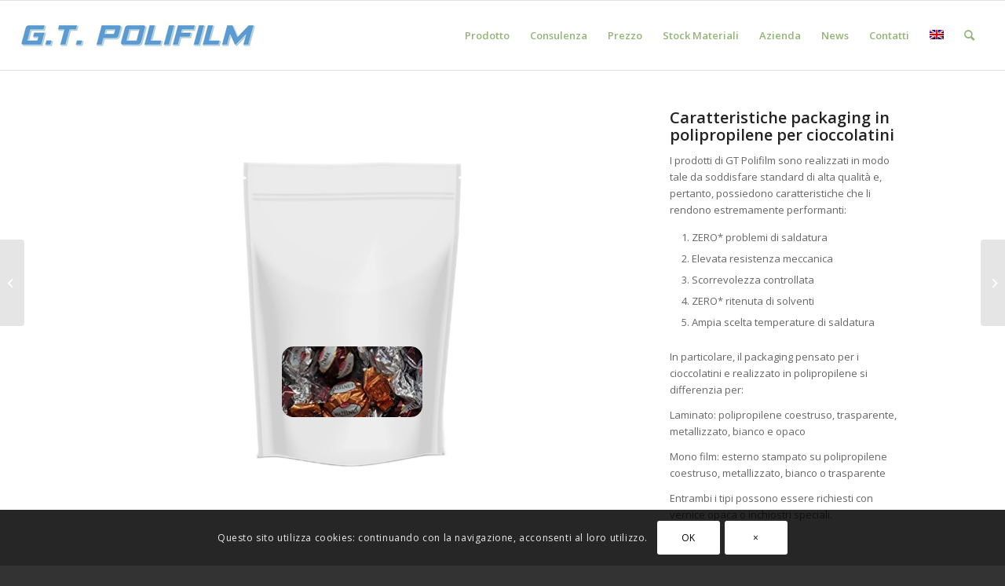

--- FILE ---
content_type: text/html; charset=UTF-8
request_url: https://gtpolifilm.it/products/packaging-polipropilene-cioccolatini/
body_size: 18473
content:
<!DOCTYPE html>
<html lang="it-IT" class="html_stretched responsive av-preloader-disabled av-default-lightbox  html_header_top html_logo_left html_main_nav_header html_menu_right html_slim html_header_sticky html_header_shrinking html_mobile_menu_tablet html_header_searchicon html_content_align_center html_header_unstick_top_disabled html_header_stretch html_av-overlay-side html_av-overlay-side-classic html_av-submenu-noclone html_entry_id_4353 av-cookies-consent-show-message-bar av-cookies-cookie-consent-enabled av-cookies-can-opt-out av-cookies-user-silent-accept avia-cookie-check-browser-settings av-no-preview html_text_menu_active ">
<head>
<meta charset="UTF-8" />


<!-- mobile setting -->
<meta name="viewport" content="width=device-width, initial-scale=1">

<!-- Scripts/CSS and wp_head hook -->
<meta name='robots' content='index, follow, max-image-preview:large, max-snippet:-1, max-video-preview:-1' />
<link rel="alternate" hreflang="it" href="https://gtpolifilm.it/products/packaging-polipropilene-cioccolatini/" />
<link rel="alternate" hreflang="en" href="https://gtpolifilm.it/en/products/polypropylene-chocolate-packaging/" />
<link rel="alternate" hreflang="x-default" href="https://gtpolifilm.it/products/packaging-polipropilene-cioccolatini/" />

				<script type='text/javascript'>

				function avia_cookie_check_sessionStorage()
				{
					//	FF throws error when all cookies blocked !!
					var sessionBlocked = false;
					try
					{
						var test = sessionStorage.getItem( 'aviaCookieRefused' ) != null;
					}
					catch(e)
					{
						sessionBlocked = true;
					}
					
					var aviaCookieRefused = ! sessionBlocked ? sessionStorage.getItem( 'aviaCookieRefused' ) : null;
					
					var html = document.getElementsByTagName('html')[0];

					/**
					 * Set a class to avoid calls to sessionStorage
					 */
					if( sessionBlocked || aviaCookieRefused )
					{
						if( html.className.indexOf('av-cookies-session-refused') < 0 )
						{
							html.className += ' av-cookies-session-refused';
						}
					}
					
					if( sessionBlocked || aviaCookieRefused || document.cookie.match(/aviaCookieConsent/) )
					{
						if( html.className.indexOf('av-cookies-user-silent-accept') >= 0 )
						{
							 html.className = html.className.replace(/\bav-cookies-user-silent-accept\b/g, '');
						}
					}
				}

				avia_cookie_check_sessionStorage();

			</script>
			
	<!-- This site is optimized with the Yoast SEO plugin v19.11 - https://yoast.com/wordpress/plugins/seo/ -->
	<title>Packaging Polipropilene Cioccolatini - GTPOLIFILM</title>
	<link rel="canonical" href="https://gtpolifilm.it/products/packaging-polipropilene-cioccolatini/" />
	<meta property="og:locale" content="it_IT" />
	<meta property="og:type" content="article" />
	<meta property="og:title" content="Packaging Polipropilene Cioccolatini - GTPOLIFILM" />
	<meta property="og:url" content="https://gtpolifilm.it/products/packaging-polipropilene-cioccolatini/" />
	<meta property="og:site_name" content="GTPOLIFILM" />
	<meta property="article:modified_time" content="2021-07-28T12:56:59+00:00" />
	<meta property="og:image" content="https://gtpolifilm.it/wp-content/uploads/2021/07/Packaging-polipropilene-cioccolatini.png" />
	<meta property="og:image:width" content="666" />
	<meta property="og:image:height" content="510" />
	<meta property="og:image:type" content="image/png" />
	<meta name="twitter:card" content="summary_large_image" />
	<meta name="twitter:label1" content="Tempo di lettura stimato" />
	<meta name="twitter:data1" content="2 minuti" />
	<script type="application/ld+json" class="yoast-schema-graph">{"@context":"https://schema.org","@graph":[{"@type":"WebPage","@id":"https://gtpolifilm.it/products/packaging-polipropilene-cioccolatini/","url":"https://gtpolifilm.it/products/packaging-polipropilene-cioccolatini/","name":"Packaging Polipropilene Cioccolatini - GTPOLIFILM","isPartOf":{"@id":"https://gtpolifilm.it/#website"},"primaryImageOfPage":{"@id":"https://gtpolifilm.it/products/packaging-polipropilene-cioccolatini/#primaryimage"},"image":{"@id":"https://gtpolifilm.it/products/packaging-polipropilene-cioccolatini/#primaryimage"},"thumbnailUrl":"https://gtpolifilm.it/wp-content/uploads/2021/07/Packaging-polipropilene-cioccolatini.png","datePublished":"2021-07-15T13:58:58+00:00","dateModified":"2021-07-28T12:56:59+00:00","breadcrumb":{"@id":"https://gtpolifilm.it/products/packaging-polipropilene-cioccolatini/#breadcrumb"},"inLanguage":"it-IT","potentialAction":[{"@type":"ReadAction","target":["https://gtpolifilm.it/products/packaging-polipropilene-cioccolatini/"]}]},{"@type":"ImageObject","inLanguage":"it-IT","@id":"https://gtpolifilm.it/products/packaging-polipropilene-cioccolatini/#primaryimage","url":"https://gtpolifilm.it/wp-content/uploads/2021/07/Packaging-polipropilene-cioccolatini.png","contentUrl":"https://gtpolifilm.it/wp-content/uploads/2021/07/Packaging-polipropilene-cioccolatini.png","width":666,"height":510,"caption":"Packaging per cioccolatini in polipropilene"},{"@type":"BreadcrumbList","@id":"https://gtpolifilm.it/products/packaging-polipropilene-cioccolatini/#breadcrumb","itemListElement":[{"@type":"ListItem","position":1,"name":"Home","item":"https://gtpolifilm.it/"},{"@type":"ListItem","position":2,"name":"Packaging Polipropilene Cioccolatini"}]},{"@type":"WebSite","@id":"https://gtpolifilm.it/#website","url":"https://gtpolifilm.it/","name":"GTPOLIFILM","description":"Esperti in imballaggi flessibili","potentialAction":[{"@type":"SearchAction","target":{"@type":"EntryPoint","urlTemplate":"https://gtpolifilm.it/?s={search_term_string}"},"query-input":"required name=search_term_string"}],"inLanguage":"it-IT"}]}</script>
	<!-- / Yoast SEO plugin. -->


<link rel="alternate" type="application/rss+xml" title="GTPOLIFILM &raquo; Feed" href="https://gtpolifilm.it/feed/" />
<link rel="alternate" type="application/rss+xml" title="GTPOLIFILM &raquo; Feed dei commenti" href="https://gtpolifilm.it/comments/feed/" />

<!-- google webfont font replacement -->

			<script type='text/javascript'>

				(function() {
					
					/*	check if webfonts are disabled by user setting via cookie - or user must opt in.	*/
					var html = document.getElementsByTagName('html')[0];
					var cookie_check = html.className.indexOf('av-cookies-needs-opt-in') >= 0 || html.className.indexOf('av-cookies-can-opt-out') >= 0;
					var allow_continue = true;
					var silent_accept_cookie = html.className.indexOf('av-cookies-user-silent-accept') >= 0;

					if( cookie_check && ! silent_accept_cookie )
					{
						if( ! document.cookie.match(/aviaCookieConsent/) || html.className.indexOf('av-cookies-session-refused') >= 0 )
						{
							allow_continue = false;
						}
						else
						{
							if( ! document.cookie.match(/aviaPrivacyRefuseCookiesHideBar/) )
							{
								allow_continue = false;
							}
							else if( ! document.cookie.match(/aviaPrivacyEssentialCookiesEnabled/) )
							{
								allow_continue = false;
							}
							else if( document.cookie.match(/aviaPrivacyGoogleWebfontsDisabled/) )
							{
								allow_continue = false;
							}
						}
					}
					
					if( allow_continue )
					{
						var f = document.createElement('link');
					
						f.type 	= 'text/css';
						f.rel 	= 'stylesheet';
						f.href 	= '//fonts.googleapis.com/css?family=Open+Sans:400,600';
						f.id 	= 'avia-google-webfont';

						document.getElementsByTagName('head')[0].appendChild(f);
					}
				})();
			
			</script>
			<link rel='stylesheet' id='wp-block-library-css' href='https://gtpolifilm.it/wp-includes/css/dist/block-library/style.min.css?ver=6.3.1' type='text/css' media='all' />
<style id='classic-theme-styles-inline-css' type='text/css'>
/*! This file is auto-generated */
.wp-block-button__link{color:#fff;background-color:#32373c;border-radius:9999px;box-shadow:none;text-decoration:none;padding:calc(.667em + 2px) calc(1.333em + 2px);font-size:1.125em}.wp-block-file__button{background:#32373c;color:#fff;text-decoration:none}
</style>
<style id='global-styles-inline-css' type='text/css'>
body{--wp--preset--color--black: #000000;--wp--preset--color--cyan-bluish-gray: #abb8c3;--wp--preset--color--white: #ffffff;--wp--preset--color--pale-pink: #f78da7;--wp--preset--color--vivid-red: #cf2e2e;--wp--preset--color--luminous-vivid-orange: #ff6900;--wp--preset--color--luminous-vivid-amber: #fcb900;--wp--preset--color--light-green-cyan: #7bdcb5;--wp--preset--color--vivid-green-cyan: #00d084;--wp--preset--color--pale-cyan-blue: #8ed1fc;--wp--preset--color--vivid-cyan-blue: #0693e3;--wp--preset--color--vivid-purple: #9b51e0;--wp--preset--gradient--vivid-cyan-blue-to-vivid-purple: linear-gradient(135deg,rgba(6,147,227,1) 0%,rgb(155,81,224) 100%);--wp--preset--gradient--light-green-cyan-to-vivid-green-cyan: linear-gradient(135deg,rgb(122,220,180) 0%,rgb(0,208,130) 100%);--wp--preset--gradient--luminous-vivid-amber-to-luminous-vivid-orange: linear-gradient(135deg,rgba(252,185,0,1) 0%,rgba(255,105,0,1) 100%);--wp--preset--gradient--luminous-vivid-orange-to-vivid-red: linear-gradient(135deg,rgba(255,105,0,1) 0%,rgb(207,46,46) 100%);--wp--preset--gradient--very-light-gray-to-cyan-bluish-gray: linear-gradient(135deg,rgb(238,238,238) 0%,rgb(169,184,195) 100%);--wp--preset--gradient--cool-to-warm-spectrum: linear-gradient(135deg,rgb(74,234,220) 0%,rgb(151,120,209) 20%,rgb(207,42,186) 40%,rgb(238,44,130) 60%,rgb(251,105,98) 80%,rgb(254,248,76) 100%);--wp--preset--gradient--blush-light-purple: linear-gradient(135deg,rgb(255,206,236) 0%,rgb(152,150,240) 100%);--wp--preset--gradient--blush-bordeaux: linear-gradient(135deg,rgb(254,205,165) 0%,rgb(254,45,45) 50%,rgb(107,0,62) 100%);--wp--preset--gradient--luminous-dusk: linear-gradient(135deg,rgb(255,203,112) 0%,rgb(199,81,192) 50%,rgb(65,88,208) 100%);--wp--preset--gradient--pale-ocean: linear-gradient(135deg,rgb(255,245,203) 0%,rgb(182,227,212) 50%,rgb(51,167,181) 100%);--wp--preset--gradient--electric-grass: linear-gradient(135deg,rgb(202,248,128) 0%,rgb(113,206,126) 100%);--wp--preset--gradient--midnight: linear-gradient(135deg,rgb(2,3,129) 0%,rgb(40,116,252) 100%);--wp--preset--font-size--small: 13px;--wp--preset--font-size--medium: 20px;--wp--preset--font-size--large: 36px;--wp--preset--font-size--x-large: 42px;--wp--preset--spacing--20: 0.44rem;--wp--preset--spacing--30: 0.67rem;--wp--preset--spacing--40: 1rem;--wp--preset--spacing--50: 1.5rem;--wp--preset--spacing--60: 2.25rem;--wp--preset--spacing--70: 3.38rem;--wp--preset--spacing--80: 5.06rem;--wp--preset--shadow--natural: 6px 6px 9px rgba(0, 0, 0, 0.2);--wp--preset--shadow--deep: 12px 12px 50px rgba(0, 0, 0, 0.4);--wp--preset--shadow--sharp: 6px 6px 0px rgba(0, 0, 0, 0.2);--wp--preset--shadow--outlined: 6px 6px 0px -3px rgba(255, 255, 255, 1), 6px 6px rgba(0, 0, 0, 1);--wp--preset--shadow--crisp: 6px 6px 0px rgba(0, 0, 0, 1);}:where(.is-layout-flex){gap: 0.5em;}:where(.is-layout-grid){gap: 0.5em;}body .is-layout-flow > .alignleft{float: left;margin-inline-start: 0;margin-inline-end: 2em;}body .is-layout-flow > .alignright{float: right;margin-inline-start: 2em;margin-inline-end: 0;}body .is-layout-flow > .aligncenter{margin-left: auto !important;margin-right: auto !important;}body .is-layout-constrained > .alignleft{float: left;margin-inline-start: 0;margin-inline-end: 2em;}body .is-layout-constrained > .alignright{float: right;margin-inline-start: 2em;margin-inline-end: 0;}body .is-layout-constrained > .aligncenter{margin-left: auto !important;margin-right: auto !important;}body .is-layout-constrained > :where(:not(.alignleft):not(.alignright):not(.alignfull)){max-width: var(--wp--style--global--content-size);margin-left: auto !important;margin-right: auto !important;}body .is-layout-constrained > .alignwide{max-width: var(--wp--style--global--wide-size);}body .is-layout-flex{display: flex;}body .is-layout-flex{flex-wrap: wrap;align-items: center;}body .is-layout-flex > *{margin: 0;}body .is-layout-grid{display: grid;}body .is-layout-grid > *{margin: 0;}:where(.wp-block-columns.is-layout-flex){gap: 2em;}:where(.wp-block-columns.is-layout-grid){gap: 2em;}:where(.wp-block-post-template.is-layout-flex){gap: 1.25em;}:where(.wp-block-post-template.is-layout-grid){gap: 1.25em;}.has-black-color{color: var(--wp--preset--color--black) !important;}.has-cyan-bluish-gray-color{color: var(--wp--preset--color--cyan-bluish-gray) !important;}.has-white-color{color: var(--wp--preset--color--white) !important;}.has-pale-pink-color{color: var(--wp--preset--color--pale-pink) !important;}.has-vivid-red-color{color: var(--wp--preset--color--vivid-red) !important;}.has-luminous-vivid-orange-color{color: var(--wp--preset--color--luminous-vivid-orange) !important;}.has-luminous-vivid-amber-color{color: var(--wp--preset--color--luminous-vivid-amber) !important;}.has-light-green-cyan-color{color: var(--wp--preset--color--light-green-cyan) !important;}.has-vivid-green-cyan-color{color: var(--wp--preset--color--vivid-green-cyan) !important;}.has-pale-cyan-blue-color{color: var(--wp--preset--color--pale-cyan-blue) !important;}.has-vivid-cyan-blue-color{color: var(--wp--preset--color--vivid-cyan-blue) !important;}.has-vivid-purple-color{color: var(--wp--preset--color--vivid-purple) !important;}.has-black-background-color{background-color: var(--wp--preset--color--black) !important;}.has-cyan-bluish-gray-background-color{background-color: var(--wp--preset--color--cyan-bluish-gray) !important;}.has-white-background-color{background-color: var(--wp--preset--color--white) !important;}.has-pale-pink-background-color{background-color: var(--wp--preset--color--pale-pink) !important;}.has-vivid-red-background-color{background-color: var(--wp--preset--color--vivid-red) !important;}.has-luminous-vivid-orange-background-color{background-color: var(--wp--preset--color--luminous-vivid-orange) !important;}.has-luminous-vivid-amber-background-color{background-color: var(--wp--preset--color--luminous-vivid-amber) !important;}.has-light-green-cyan-background-color{background-color: var(--wp--preset--color--light-green-cyan) !important;}.has-vivid-green-cyan-background-color{background-color: var(--wp--preset--color--vivid-green-cyan) !important;}.has-pale-cyan-blue-background-color{background-color: var(--wp--preset--color--pale-cyan-blue) !important;}.has-vivid-cyan-blue-background-color{background-color: var(--wp--preset--color--vivid-cyan-blue) !important;}.has-vivid-purple-background-color{background-color: var(--wp--preset--color--vivid-purple) !important;}.has-black-border-color{border-color: var(--wp--preset--color--black) !important;}.has-cyan-bluish-gray-border-color{border-color: var(--wp--preset--color--cyan-bluish-gray) !important;}.has-white-border-color{border-color: var(--wp--preset--color--white) !important;}.has-pale-pink-border-color{border-color: var(--wp--preset--color--pale-pink) !important;}.has-vivid-red-border-color{border-color: var(--wp--preset--color--vivid-red) !important;}.has-luminous-vivid-orange-border-color{border-color: var(--wp--preset--color--luminous-vivid-orange) !important;}.has-luminous-vivid-amber-border-color{border-color: var(--wp--preset--color--luminous-vivid-amber) !important;}.has-light-green-cyan-border-color{border-color: var(--wp--preset--color--light-green-cyan) !important;}.has-vivid-green-cyan-border-color{border-color: var(--wp--preset--color--vivid-green-cyan) !important;}.has-pale-cyan-blue-border-color{border-color: var(--wp--preset--color--pale-cyan-blue) !important;}.has-vivid-cyan-blue-border-color{border-color: var(--wp--preset--color--vivid-cyan-blue) !important;}.has-vivid-purple-border-color{border-color: var(--wp--preset--color--vivid-purple) !important;}.has-vivid-cyan-blue-to-vivid-purple-gradient-background{background: var(--wp--preset--gradient--vivid-cyan-blue-to-vivid-purple) !important;}.has-light-green-cyan-to-vivid-green-cyan-gradient-background{background: var(--wp--preset--gradient--light-green-cyan-to-vivid-green-cyan) !important;}.has-luminous-vivid-amber-to-luminous-vivid-orange-gradient-background{background: var(--wp--preset--gradient--luminous-vivid-amber-to-luminous-vivid-orange) !important;}.has-luminous-vivid-orange-to-vivid-red-gradient-background{background: var(--wp--preset--gradient--luminous-vivid-orange-to-vivid-red) !important;}.has-very-light-gray-to-cyan-bluish-gray-gradient-background{background: var(--wp--preset--gradient--very-light-gray-to-cyan-bluish-gray) !important;}.has-cool-to-warm-spectrum-gradient-background{background: var(--wp--preset--gradient--cool-to-warm-spectrum) !important;}.has-blush-light-purple-gradient-background{background: var(--wp--preset--gradient--blush-light-purple) !important;}.has-blush-bordeaux-gradient-background{background: var(--wp--preset--gradient--blush-bordeaux) !important;}.has-luminous-dusk-gradient-background{background: var(--wp--preset--gradient--luminous-dusk) !important;}.has-pale-ocean-gradient-background{background: var(--wp--preset--gradient--pale-ocean) !important;}.has-electric-grass-gradient-background{background: var(--wp--preset--gradient--electric-grass) !important;}.has-midnight-gradient-background{background: var(--wp--preset--gradient--midnight) !important;}.has-small-font-size{font-size: var(--wp--preset--font-size--small) !important;}.has-medium-font-size{font-size: var(--wp--preset--font-size--medium) !important;}.has-large-font-size{font-size: var(--wp--preset--font-size--large) !important;}.has-x-large-font-size{font-size: var(--wp--preset--font-size--x-large) !important;}
.wp-block-navigation a:where(:not(.wp-element-button)){color: inherit;}
:where(.wp-block-post-template.is-layout-flex){gap: 1.25em;}:where(.wp-block-post-template.is-layout-grid){gap: 1.25em;}
:where(.wp-block-columns.is-layout-flex){gap: 2em;}:where(.wp-block-columns.is-layout-grid){gap: 2em;}
.wp-block-pullquote{font-size: 1.5em;line-height: 1.6;}
</style>
<link rel='stylesheet' id='wpml-legacy-dropdown-0-css' href='//gtpolifilm.it/wp-content/plugins/sitepress-multilingual-cms/templates/language-switchers/legacy-dropdown/style.min.css?ver=1' type='text/css' media='all' />
<style id='wpml-legacy-dropdown-0-inline-css' type='text/css'>
.wpml-ls-statics-shortcode_actions, .wpml-ls-statics-shortcode_actions .wpml-ls-sub-menu, .wpml-ls-statics-shortcode_actions a {border-color:#EEEEEE;}.wpml-ls-statics-shortcode_actions a {color:#444444;background-color:#ffffff;}.wpml-ls-statics-shortcode_actions a:hover,.wpml-ls-statics-shortcode_actions a:focus {color:#000000;background-color:#eeeeee;}.wpml-ls-statics-shortcode_actions .wpml-ls-current-language>a {color:#444444;background-color:#ffffff;}.wpml-ls-statics-shortcode_actions .wpml-ls-current-language:hover>a, .wpml-ls-statics-shortcode_actions .wpml-ls-current-language>a:focus {color:#000000;background-color:#eeeeee;}
</style>
<link rel='stylesheet' id='wpml-legacy-post-translations-0-css' href='//gtpolifilm.it/wp-content/plugins/sitepress-multilingual-cms/templates/language-switchers/legacy-post-translations/style.min.css?ver=1' type='text/css' media='all' />
<link rel='stylesheet' id='wpml-menu-item-0-css' href='//gtpolifilm.it/wp-content/plugins/sitepress-multilingual-cms/templates/language-switchers/menu-item/style.min.css?ver=1' type='text/css' media='all' />
<style id='wpml-menu-item-0-inline-css' type='text/css'>
#lang_sel img, #lang_sel_list img, #lang_sel_footer img { display: inline; }
</style>
<link rel='stylesheet' id='mediaelement-css' href='https://gtpolifilm.it/wp-includes/js/mediaelement/mediaelementplayer-legacy.min.css?ver=4.2.17' type='text/css' media='all' />
<link rel='stylesheet' id='wp-mediaelement-css' href='https://gtpolifilm.it/wp-includes/js/mediaelement/wp-mediaelement.min.css?ver=6.3.1' type='text/css' media='all' />
<link rel='stylesheet' id='avia-merged-styles-css' href='https://gtpolifilm.it/wp-content/uploads/dynamic_avia/avia-merged-styles-d9ac5d2d1ca0d5ff3ddd162b03aedeaf---61a4278b18630.css' type='text/css' media='all' />
<script type='text/javascript' src='https://gtpolifilm.it/wp-includes/js/jquery/jquery.min.js?ver=3.7.0' id='jquery-core-js'></script>
<script type='text/javascript' src='https://gtpolifilm.it/wp-includes/js/jquery/jquery-migrate.min.js?ver=3.4.1' id='jquery-migrate-js'></script>
<script type='text/javascript' src='//gtpolifilm.it/wp-content/plugins/sitepress-multilingual-cms/templates/language-switchers/legacy-dropdown/script.min.js?ver=1' id='wpml-legacy-dropdown-0-js'></script>
<script type='text/javascript' src='https://gtpolifilm.it/wp-content/uploads/dynamic_avia/avia-head-scripts-27ed76c65b542b2a5af260914b33630a---61a416345d21c.js' id='avia-head-scripts-js'></script>
<link rel="https://api.w.org/" href="https://gtpolifilm.it/wp-json/" /><link rel="alternate" type="application/json" href="https://gtpolifilm.it/wp-json/wp/v2/portfolio/4353" /><link rel="EditURI" type="application/rsd+xml" title="RSD" href="https://gtpolifilm.it/xmlrpc.php?rsd" />
<meta name="generator" content="WordPress 6.3.1" />
<link rel='shortlink' href='https://gtpolifilm.it/?p=4353' />
<link rel="alternate" type="application/json+oembed" href="https://gtpolifilm.it/wp-json/oembed/1.0/embed?url=https%3A%2F%2Fgtpolifilm.it%2Fproducts%2Fpackaging-polipropilene-cioccolatini%2F" />
<link rel="alternate" type="text/xml+oembed" href="https://gtpolifilm.it/wp-json/oembed/1.0/embed?url=https%3A%2F%2Fgtpolifilm.it%2Fproducts%2Fpackaging-polipropilene-cioccolatini%2F&#038;format=xml" />
<meta name="generator" content="WPML ver:4.5.14 stt:1,27;" />
<link rel="profile" href="http://gmpg.org/xfn/11" />
<link rel="alternate" type="application/rss+xml" title="GTPOLIFILM RSS2 Feed" href="https://gtpolifilm.it/feed/" />
<link rel="pingback" href="https://gtpolifilm.it/xmlrpc.php" />
<!--[if lt IE 9]><script src="https://gtpolifilm.it/wp-content/themes/enfold/js/html5shiv.js"></script><![endif]-->
<link rel="icon" href="https://gtpolifilm.net/wp-content/uploads/2021/09/favicon-gt.png" type="image/png">

<!-- To speed up the rendering and to display the site as fast as possible to the user we include some styles and scripts for above the fold content inline -->
<script type="text/javascript">'use strict';var avia_is_mobile=!1;if(/Android|webOS|iPhone|iPad|iPod|BlackBerry|IEMobile|Opera Mini/i.test(navigator.userAgent)&&'ontouchstart' in document.documentElement){avia_is_mobile=!0;document.documentElement.className+=' avia_mobile '}
else{document.documentElement.className+=' avia_desktop '};document.documentElement.className+=' js_active ';(function(){var e=['-webkit-','-moz-','-ms-',''],n='';for(var t in e){if(e[t]+'transform' in document.documentElement.style){document.documentElement.className+=' avia_transform ';n=e[t]+'transform'};if(e[t]+'perspective' in document.documentElement.style)document.documentElement.className+=' avia_transform3d '};if(typeof document.getElementsByClassName=='function'&&typeof document.documentElement.getBoundingClientRect=='function'&&avia_is_mobile==!1){if(n&&window.innerHeight>0){setTimeout(function(){var e=0,o={},a=0,t=document.getElementsByClassName('av-parallax'),i=window.pageYOffset||document.documentElement.scrollTop;for(e=0;e<t.length;e++){t[e].style.top='0px';o=t[e].getBoundingClientRect();a=Math.ceil((window.innerHeight+i-o.top)*0.3);t[e].style[n]='translate(0px, '+a+'px)';t[e].style.top='auto';t[e].className+=' enabled-parallax '}},50)}}})();</script><style type='text/css'>
@font-face {font-family: 'entypo-fontello'; font-weight: normal; font-style: normal; font-display: auto;
src: url('https://gtpolifilm.it/wp-content/themes/enfold/config-templatebuilder/avia-template-builder/assets/fonts/entypo-fontello.woff2') format('woff2'),
url('https://gtpolifilm.it/wp-content/themes/enfold/config-templatebuilder/avia-template-builder/assets/fonts/entypo-fontello.woff') format('woff'),
url('https://gtpolifilm.it/wp-content/themes/enfold/config-templatebuilder/avia-template-builder/assets/fonts/entypo-fontello.ttf') format('truetype'), 
url('https://gtpolifilm.it/wp-content/themes/enfold/config-templatebuilder/avia-template-builder/assets/fonts/entypo-fontello.svg#entypo-fontello') format('svg'),
url('https://gtpolifilm.it/wp-content/themes/enfold/config-templatebuilder/avia-template-builder/assets/fonts/entypo-fontello.eot'),
url('https://gtpolifilm.it/wp-content/themes/enfold/config-templatebuilder/avia-template-builder/assets/fonts/entypo-fontello.eot?#iefix') format('embedded-opentype');
} #top .avia-font-entypo-fontello, body .avia-font-entypo-fontello, html body [data-av_iconfont='entypo-fontello']:before{ font-family: 'entypo-fontello'; }
</style>

<!--
Debugging Info for Theme support: 

Theme: Enfold
Version: 4.8.4
Installed: enfold
AviaFramework Version: 5.0
AviaBuilder Version: 4.8
aviaElementManager Version: 1.0.1
ML:128-PU:93-PLA:9
WP:6.3.1
Compress: CSS:all theme files - JS:all theme files
Updates: disabled
PLAu:8
-->
</head>




<body id="top" class="portfolio-template-default single single-portfolio postid-4353  rtl_columns stretched open_sans avia-responsive-images-support" itemscope="itemscope" itemtype="https://schema.org/WebPage" >

	
	<div id='wrap_all'>

	
<header id='header' class='all_colors header_color light_bg_color  av_header_top av_logo_left av_main_nav_header av_menu_right av_slim av_header_sticky av_header_shrinking av_header_stretch av_mobile_menu_tablet av_header_searchicon av_header_unstick_top_disabled av_bottom_nav_disabled  av_alternate_logo_active av_header_border_disabled'  role="banner" itemscope="itemscope" itemtype="https://schema.org/WPHeader" >

		<div  id='header_main' class='container_wrap container_wrap_logo'>
	
        <div class='container av-logo-container'><div class='inner-container'><span class='logo'><a href='https://gtpolifilm.it/'><img src="https://gtpolifilm.it/wp-content/uploads/2021/09/logo.png" height="100" width="300" alt='GTPOLIFILM' title='logo' /></a></span><nav class='main_menu' data-selectname='Seleziona una pagina'  role="navigation" itemscope="itemscope" itemtype="https://schema.org/SiteNavigationElement" ><div class="avia-menu av-main-nav-wrap"><ul id="avia-menu" class="menu av-main-nav"><li id="menu-item-3446" class="menu-item menu-item-type-custom menu-item-object-custom current-menu-ancestor menu-item-has-children menu-item-top-level menu-item-top-level-1"><a href="#" itemprop="url"><span class="avia-bullet"></span><span class="avia-menu-text">Prodotto</span><span class="avia-menu-fx"><span class="avia-arrow-wrap"><span class="avia-arrow"></span></span></span></a>


<ul class="sub-menu">
	<li id="menu-item-3386" class="menu-item menu-item-type-post_type menu-item-object-page"><a href="https://gtpolifilm.it/qualita-prodotto/" itemprop="url"><span class="avia-bullet"></span><span class="avia-menu-text">Qualità Prodotto</span></a></li>
	<li id="menu-item-3384" class="menu-item menu-item-type-post_type menu-item-object-page current-menu-ancestor current-menu-parent current_page_parent current_page_ancestor menu-item-has-children"><a href="https://gtpolifilm.it/packaging-in-polipropilene/" itemprop="url"><span class="avia-bullet"></span><span class="avia-menu-text">Packaging Polipropilene</span></a>
	<ul class="sub-menu">
		<li id="menu-item-3392" class="menu-item menu-item-type-custom menu-item-object-custom"><a href="/products/packaging-patatine/" itemprop="url"><span class="avia-bullet"></span><span class="avia-menu-text">Packaging Polipropilene Patatine</span></a></li>
		<li id="menu-item-3393" class="menu-item menu-item-type-custom menu-item-object-custom"><a href="/products/packaging-biscotti/" itemprop="url"><span class="avia-bullet"></span><span class="avia-menu-text">Packaging Polipropilene Biscotti</span></a></li>
		<li id="menu-item-3394" class="menu-item menu-item-type-custom menu-item-object-custom"><a href="/products/packaging-pasta/" itemprop="url"><span class="avia-bullet"></span><span class="avia-menu-text">Packaging Polipropilene Pasta</span></a></li>
		<li id="menu-item-3395" class="menu-item menu-item-type-custom menu-item-object-custom"><a href="/products/packaging-caramelle/" itemprop="url"><span class="avia-bullet"></span><span class="avia-menu-text">Packaging Polipropilene Caramelle</span></a></li>
		<li id="menu-item-3396" class="menu-item menu-item-type-custom menu-item-object-custom"><a href="/products/packaging-merendine/" itemprop="url"><span class="avia-bullet"></span><span class="avia-menu-text">Packaging Polipropilene Merendine</span></a></li>
		<li id="menu-item-3398" class="menu-item menu-item-type-custom menu-item-object-custom"><a href="/products/packaging-pane-in-cassetta/" itemprop="url"><span class="avia-bullet"></span><span class="avia-menu-text">Packaging Polipropilene Pane in Cassetta</span></a></li>
		<li id="menu-item-4365" class="menu-item menu-item-type-custom menu-item-object-custom"><a href="/products/packaging-polipropilene-snack/" itemprop="url"><span class="avia-bullet"></span><span class="avia-menu-text">Packaging Polipropilene Snack</span></a></li>
		<li id="menu-item-4366" class="menu-item menu-item-type-custom menu-item-object-custom current-menu-item"><a href="/products/packaging-polipropilene-cioccolatini//" itemprop="url"><span class="avia-bullet"></span><span class="avia-menu-text">Packaging Polipropilene Cioccolatini</span></a></li>
		<li id="menu-item-6071" class="menu-item menu-item-type-custom menu-item-object-custom"><a href="http://gt.codeguru.it/products/packaging-polipropilene-crackers/" itemprop="url"><span class="avia-bullet"></span><span class="avia-menu-text">Packaging Polipropilene Crackers</span></a></li>
	</ul>
</li>
	<li id="menu-item-3383" class="menu-item menu-item-type-post_type menu-item-object-page menu-item-has-children"><a href="https://gtpolifilm.it/packaging-carta/" itemprop="url"><span class="avia-bullet"></span><span class="avia-menu-text">Packaging Carta</span></a>
	<ul class="sub-menu">
		<li id="menu-item-3397" class="menu-item menu-item-type-custom menu-item-object-custom"><a href="/products/packaging-merendine-carta/" itemprop="url"><span class="avia-bullet"></span><span class="avia-menu-text">Packaging Carta Merendine</span></a></li>
		<li id="menu-item-3399" class="menu-item menu-item-type-custom menu-item-object-custom"><a href="/products/packaging-pasta-carta/" itemprop="url"><span class="avia-bullet"></span><span class="avia-menu-text">Packaging Carta Pasta</span></a></li>
		<li id="menu-item-3400" class="menu-item menu-item-type-custom menu-item-object-custom"><a href="/products/packaging-biscotti-carta/" itemprop="url"><span class="avia-bullet"></span><span class="avia-menu-text">Packaging  Carta Biscotti</span></a></li>
	</ul>
</li>
	<li id="menu-item-3388" class="menu-item menu-item-type-post_type menu-item-object-page"><a href="https://gtpolifilm.it/riciclabilita/" itemprop="url"><span class="avia-bullet"></span><span class="avia-menu-text">Riciclabilità</span></a></li>
</ul>
</li>
<li id="menu-item-3415" class="menu-item menu-item-type-post_type menu-item-object-page menu-item-top-level menu-item-top-level-2"><a href="https://gtpolifilm.it/consulenza/" itemprop="url"><span class="avia-bullet"></span><span class="avia-menu-text">Consulenza</span><span class="avia-menu-fx"><span class="avia-arrow-wrap"><span class="avia-arrow"></span></span></span></a></li>
<li id="menu-item-3385" class="menu-item menu-item-type-post_type menu-item-object-page menu-item-top-level menu-item-top-level-3"><a href="https://gtpolifilm.it/prezzo/" itemprop="url"><span class="avia-bullet"></span><span class="avia-menu-text">Prezzo</span><span class="avia-menu-fx"><span class="avia-arrow-wrap"><span class="avia-arrow"></span></span></span></a></li>
<li id="menu-item-3390" class="menu-item menu-item-type-post_type menu-item-object-page menu-item-top-level menu-item-top-level-4"><a href="https://gtpolifilm.it/stock-materie-prime/" itemprop="url"><span class="avia-bullet"></span><span class="avia-menu-text">Stock Materiali</span><span class="avia-menu-fx"><span class="avia-arrow-wrap"><span class="avia-arrow"></span></span></span></a></li>
<li id="menu-item-3447" class="menu-item menu-item-type-custom menu-item-object-custom menu-item-has-children menu-item-top-level menu-item-top-level-5"><a href="#" itemprop="url"><span class="avia-bullet"></span><span class="avia-menu-text">Azienda</span><span class="avia-menu-fx"><span class="avia-arrow-wrap"><span class="avia-arrow"></span></span></span></a>


<ul class="sub-menu">
	<li id="menu-item-3380" class="menu-item menu-item-type-post_type menu-item-object-page"><a href="https://gtpolifilm.it/solidita-finanziaria/" itemprop="url"><span class="avia-bullet"></span><span class="avia-menu-text">Solidità Finanziaria</span></a></li>
	<li id="menu-item-3452" class="menu-item menu-item-type-post_type menu-item-object-page"><a href="https://gtpolifilm.it/sostenibilita/" itemprop="url"><span class="avia-bullet"></span><span class="avia-menu-text">Sostenibilità</span></a></li>
	<li id="menu-item-3389" class="menu-item menu-item-type-post_type menu-item-object-page"><a href="https://gtpolifilm.it/impianti/" itemprop="url"><span class="avia-bullet"></span><span class="avia-menu-text">Impianti</span></a></li>
	<li id="menu-item-3387" class="menu-item menu-item-type-post_type menu-item-object-page"><a href="https://gtpolifilm.it/r-d/" itemprop="url"><span class="avia-bullet"></span><span class="avia-menu-text">R&#038;D</span></a></li>
	<li id="menu-item-3381" class="menu-item menu-item-type-post_type menu-item-object-page"><a href="https://gtpolifilm.it/?page_id=3290" itemprop="url"><span class="avia-bullet"></span><span class="avia-menu-text">Certificazioni</span></a></li>
</ul>
</li>
<li id="menu-item-3379" class="menu-item menu-item-type-post_type menu-item-object-page current_page_parent menu-item-top-level menu-item-top-level-6"><a href="https://gtpolifilm.it/news/" itemprop="url"><span class="avia-bullet"></span><span class="avia-menu-text">News</span><span class="avia-menu-fx"><span class="avia-arrow-wrap"><span class="avia-arrow"></span></span></span></a></li>
<li id="menu-item-3382" class="menu-item menu-item-type-post_type menu-item-object-page menu-item-top-level menu-item-top-level-7"><a href="https://gtpolifilm.it/contatti/" itemprop="url"><span class="avia-bullet"></span><span class="avia-menu-text">Contatti</span><span class="avia-menu-fx"><span class="avia-arrow-wrap"><span class="avia-arrow"></span></span></span></a></li>
<li id="menu-item-wpml-ls-16-en" class="menu-item-language menu-item wpml-ls-slot-16 wpml-ls-item wpml-ls-item-en wpml-ls-menu-item wpml-ls-first-item wpml-ls-last-item menu-item-type-wpml_ls_menu_item menu-item-object-wpml_ls_menu_item menu-item-top-level menu-item-top-level-8"><a href="https://gtpolifilm.it/en/products/polypropylene-chocolate-packaging/" itemprop="url"><span class="avia-bullet"></span><span class="avia-menu-text"><img
            class="wpml-ls-flag"
            src="https://gtpolifilm.it/wp-content/plugins/sitepress-multilingual-cms/res/flags/en.png"
            alt="Inglese"
            
            
    /></span><span class="avia-menu-fx"><span class="avia-arrow-wrap"><span class="avia-arrow"></span></span></span></a></li>
<li id="menu-item-search" class="noMobile menu-item menu-item-search-dropdown menu-item-avia-special"><a aria-label="Cerca" href="?s=" rel="nofollow" data-avia-search-tooltip="

&lt;form role=&quot;search&quot; action=&quot;https://gtpolifilm.it/&quot; id=&quot;searchform&quot; method=&quot;get&quot; class=&quot;&quot;&gt;
	&lt;div&gt;
		&lt;input type=&quot;text&quot; id=&quot;s&quot; name=&quot;s&quot; value=&quot;&quot; placeholder='Cerca' /&gt;
		&lt;input type=&quot;submit&quot; value=&quot;&quot; id=&quot;searchsubmit&quot; class=&quot;button avia-font-entypo-fontello&quot; /&gt;
			&lt;/div&gt;
&lt;/form&gt;
" aria-hidden='false' data-av_icon='' data-av_iconfont='entypo-fontello'><span class="avia_hidden_link_text">Cerca</span></a></li><li class="av-burger-menu-main menu-item-avia-special av-small-burger-icon">
	        			<a href="#" aria-label="Menu" aria-hidden="false">
							<span class="av-hamburger av-hamburger--spin av-js-hamburger">
								<span class="av-hamburger-box">
						          <span class="av-hamburger-inner"></span>
						          <strong>Menu</strong>
								</span>
							</span>
							<span class="avia_hidden_link_text">Menu</span>
						</a>
	        		   </li></ul></div></nav></div> </div> 
		<!-- end container_wrap-->
		</div>
		<div class='header_bg'></div>

<!-- end header -->
</header>
		
	<div id='main' class='all_colors' data-scroll-offset='88'>

	<div   class='main_color container_wrap_first container_wrap fullsize'  ><div class='container av-section-cont-open' ><main  role="main" itemprop="mainContentOfPage"  class='template-page content  av-content-full alpha units'><div class='post-entry post-entry-type-page post-entry-4353'><div class='entry-content-wrapper clearfix'><div class='flex_column av-9u0mu-d8dd8121c9821ba2fbd917cf5f230681 av_two_third  avia-builder-el-0  el_before_av_one_third  avia-builder-el-first  first flex_column_div '   ><div   data-size='gallery'  data-lightbox_size='large'  data-animation='slide'  data-conditional_play=''  data-ids='5013,5017'  data-video_counter='0'  data-autoplay='true'  data-bg_slider='false'  data-slide_height=''  data-handle='av_slideshow'  data-interval='5'  data-class=' avia-builder-el-1  avia-builder-el-no-sibling  '  data-el_id=''  data-css_id=''  data-scroll_down=''  data-control_layout='av-control-default'  data-custom_markup=''  data-perma_caption=''  data-autoplay_stopper=''  data-image_attachment=''  data-min_height='0px'  data-lazy_loading='disabled'  data-default-height='80.94674556213'  class='avia-slideshow avia-slideshow-1  av-control-default av-default-height-applied avia-slideshow-gallery av_slideshow  avia-builder-el-1  avia-builder-el-no-sibling   avia-slide-slider '  itemprop="image" itemscope="itemscope" itemtype="https://schema.org/ImageObject" ><ul class='avia-slideshow-inner ' style='padding-bottom: 76.576576576577%;' ><li  class=' slide-1 ' ><div data-rel='slideshow-1' class='avia-slide-wrap '   ><img decoding="async" class="wp-image-5013 avia-img-lazy-loading-not-5013"  src="https://gtpolifilm.it/wp-content/uploads/2021/07/Packaging-polipropilene-cioccolatini-fronte.png" width="666" height="510" title='Packaging polipropilene cioccolatini fronte' alt=''  itemprop="thumbnailUrl" srcset="https://gtpolifilm.it/wp-content/uploads/2021/07/Packaging-polipropilene-cioccolatini-fronte.png 666w, https://gtpolifilm.it/wp-content/uploads/2021/07/Packaging-polipropilene-cioccolatini-fronte-300x230.png 300w" sizes="(max-width: 666px) 100vw, 666px" /></div></li><li  class=' slide-2 ' ><div data-rel='slideshow-1' class='avia-slide-wrap '   ><img decoding="async" class="wp-image-5017 avia-img-lazy-loading-not-5017"  src="https://gtpolifilm.it/wp-content/uploads/2021/07/Packaging-polipropilene-cioccolatini-retro.png" width="667" height="513" title='Packaging polipropilene cioccolatini retro' alt=''  itemprop="thumbnailUrl" srcset="https://gtpolifilm.it/wp-content/uploads/2021/07/Packaging-polipropilene-cioccolatini-retro.png 667w, https://gtpolifilm.it/wp-content/uploads/2021/07/Packaging-polipropilene-cioccolatini-retro-300x231.png 300w" sizes="(max-width: 667px) 100vw, 667px" /></div></li></ul><div class='avia-slideshow-arrows avia-slideshow-controls' ><a href='#prev' class='prev-slide ' aria-hidden='true' data-av_icon='' data-av_iconfont='entypo-fontello' aria-hidden='true' tabindex='-1'>Prec</a><a href='#next' class='next-slide ' aria-hidden='true' data-av_icon='' data-av_iconfont='entypo-fontello' aria-hidden='true' tabindex='-1'>Succ</a></div><div class='avia-slideshow-dots avia-slideshow-controls'><a href='#1' class='goto-slide active' >1</a><a href='#2' class='goto-slide ' >2</a></div></div></div>
<div class='flex_column av-lpd2-561a13296bf951f6dde6db3df0f3b3a6 av_one_third  avia-builder-el-2  el_after_av_two_third  el_before_av_section  avia-builder-el-last  flex_column_div '   ><section class="av_textblock_section "  itemscope="itemscope" itemtype="https://schema.org/CreativeWork" ><div class='avia_textblock  '   itemprop="text" ><h3>Caratteristiche packaging in polipropilene per cioccolatini</h3>
<p data-ccp-props="{"><span data-scheme-color="@A5A5A5,6," data-usefontface="true" data-contrast="none">I </span><span data-scheme-color="@A5A5A5,6," data-usefontface="true" data-contrast="none">prodotti</span><span data-scheme-color="@A5A5A5,6," data-usefontface="true" data-contrast="none"> di GT </span><span data-scheme-color="@A5A5A5,6," data-usefontface="true" data-contrast="none">Polifilm</span><span data-scheme-color="@A5A5A5,6," data-usefontface="true" data-contrast="none"> </span><span data-scheme-color="@A5A5A5,6," data-usefontface="true" data-contrast="none">sono</span><span data-scheme-color="@A5A5A5,6," data-usefontface="true" data-contrast="none"> </span><span data-scheme-color="@A5A5A5,6," data-usefontface="true" data-contrast="none">realizzati</span><span data-scheme-color="@A5A5A5,6," data-usefontface="true" data-contrast="none"> in modo tale </span><span data-scheme-color="@A5A5A5,6," data-usefontface="true" data-contrast="none">da </span><span data-scheme-color="@A5A5A5,6," data-usefontface="true" data-contrast="none">soddisfare</span><span data-scheme-color="@A5A5A5,6," data-usefontface="true" data-contrast="none"> standard di </span><span data-scheme-color="@A5A5A5,6," data-usefontface="true" data-contrast="none">alta</span><span data-scheme-color="@A5A5A5,6," data-usefontface="true" data-contrast="none"> </span><span data-scheme-color="@A5A5A5,6," data-usefontface="true" data-contrast="none">qualità e, pertanto, possiedono caratteristiche che li rendono estremamente performanti:</span>​</p>
<ol>
<li data-charcodes="65533,0,46" data-buautonum="8" data-margin="540" data-aria-posinset="1" data-aria-level="1"><span data-scheme-color="@7F7F7F,1,18:50000,19:50000" data-usefontface="true" data-contrast="none">ZERO* problemi di saldatura</span>​</li>
<li data-charcodes="65533,0,46" data-buautonum="8" data-margin="540" data-aria-posinset="2" data-aria-level="1"><span data-scheme-color="@7F7F7F,1,18:50000,19:50000" data-usefontface="true" data-contrast="none">Elevata resistenza meccanica </span>​</li>
<li data-charcodes="65533,0,46" data-buautonum="8" data-margin="540" data-aria-posinset="3" data-aria-level="1"><span data-scheme-color="@7F7F7F,1,18:50000,19:50000" data-usefontface="true" data-contrast="none">Scorrevolezza controllata </span>​</li>
<li data-charcodes="65533,0,46" data-buautonum="8" data-margin="540" data-aria-posinset="4" data-aria-level="1"><span data-scheme-color="@7F7F7F,1,18:50000,19:50000" data-usefontface="true" data-contrast="none">ZERO* ritenuta di solventi </span>​</li>
<li data-charcodes="65533,0,46" data-buautonum="8" data-margin="540" data-aria-posinset="5" data-aria-level="1"><span data-scheme-color="@7F7F7F,1,18:50000,19:50000" data-usefontface="true" data-contrast="none">Ampia scelta temperature di saldatura</span></li>
</ol>
<p>In particolare, il packaging pensato per i cioccolatini e realizzato in polipropilene si differenzia per:</p>
<p>Laminato: polipropilene coestruso, trasparente, metallizzato, bianco e opaco</p>
<p>Mono film: esterno stampato su polipropilene coestruso, metallizzato, bianco o trasparente</p>
<p>​Entrambi i tipi possono essere richiesti con vernice opaca o inchiostri speciali.</p>
</div></section></div></div></div></main><!-- close content main element --></div></div><div id='av_section_1'  class='avia-section av-2vtay-26466500b62727d2752a0556da32373f alternate_color avia-section-default avia-shadow  avia-builder-el-4  el_after_av_one_third  avia-builder-el-last  avia-bg-style-scroll  container_wrap fullsize'  ><div class='container av-section-cont-open' ><div class='template-page content  av-content-full alpha units'><div class='post-entry post-entry-type-page post-entry-4353'><div class='entry-content-wrapper clearfix'>
<section class="av_textblock_section "  itemscope="itemscope" itemtype="https://schema.org/CreativeWork" ><div class='avia_textblock  '   itemprop="text" ><h4 style="text-align: center;">Scopri packaging in polipropilene e in carta</h4>
</div></section>
<div   data-autoplay='1'  data-interval='10'  data-animation='fade'  data-show_slide_delay='90'  class='avia-content-slider avia-content-slider-active avia-content-slider1 avia-content-slider-even  avia-builder-el-6  el_after_av_textblock  avia-builder-el-last  '  itemscope="itemscope" itemtype="https://schema.org/Blog" ><div class='avia-content-slider-inner'><div class='slide-entry-wrap'><article class='slide-entry flex_column  post-entry post-entry-6064 slide-entry-overview slide-loop-1 slide-parity-odd  av_one_fourth first real-thumbnail post-format-standard'  itemscope="itemscope" itemtype="https://schema.org/CreativeWork" ><a href='https://gtpolifilm.it/products/packaging-polipropilene-crackers/' data-rel='slide-1' class='slide-image' title='Packaging Polipropilene Crackers'><img width="260" height="185" src="https://gtpolifilm.it/wp-content/uploads/2021/07/Packaging-polipropilene-crackers-260x185.png" class="wp-image-6065 avia-img-lazy-loading-not-6065 attachment-portfolio_small size-portfolio_small wp-post-image" alt="Packaging polipropilene crackers" decoding="async" /></a><div class='slide-content'><header class="entry-content-header"><h3 class='slide-entry-title entry-title '  itemprop="headline" ><a href='https://gtpolifilm.it/products/packaging-polipropilene-crackers/' title='Packaging Polipropilene Crackers'>Packaging Polipropilene Crackers</a></h3><span class="av-vertical-delimiter"></span></header></div><footer class="entry-footer"></footer><span class='hidden'>
				<span class='av-structured-data'  itemprop="image" itemscope="itemscope" itemtype="https://schema.org/ImageObject" >
						<span itemprop='url'>https://gtpolifilm.it/wp-content/uploads/2021/07/Packaging-polipropilene-crackers.png</span>
						<span itemprop='height'>546</span>
						<span itemprop='width'>708</span>
				</span>
				<span class='av-structured-data'  itemprop="publisher" itemtype="https://schema.org/Organization" itemscope="itemscope" >
						<span itemprop='name'>marketing@co-wellness.com</span>
						<span itemprop='logo' itemscope itemtype='https://schema.org/ImageObject'>
							<span itemprop='url'>https://gtpolifilm.net/wp-content/uploads/2021/09/logo.png</span>
						 </span>
				</span><span class='av-structured-data'  itemprop="author" itemscope="itemscope" itemtype="https://schema.org/Person" ><span itemprop='name'>marketing@co-wellness.com</span></span><span class='av-structured-data'  itemprop="datePublished" datetime="2021-07-15T15:58:58+02:00" >2021-07-27 16:05:12</span><span class='av-structured-data'  itemprop="dateModified" itemtype="https://schema.org/dateModified" >2021-07-28 14:58:27</span><span class='av-structured-data'  itemprop="mainEntityOfPage" itemtype="https://schema.org/mainEntityOfPage" ><span itemprop='name'>Packaging Polipropilene Crackers</span></span></span></article><article class='slide-entry flex_column  post-entry post-entry-4353 slide-entry-overview slide-loop-2 slide-parity-even  av_one_fourth  real-thumbnail post-format-standard'  itemscope="itemscope" itemtype="https://schema.org/CreativeWork" ><a href='https://gtpolifilm.it/products/packaging-polipropilene-cioccolatini/' data-rel='slide-1' class='slide-image' title='Packaging Polipropilene Cioccolatini'><img width="260" height="185" src="https://gtpolifilm.it/wp-content/uploads/2021/07/Packaging-polipropilene-cioccolatini-260x185.png" class="wp-image-4345 avia-img-lazy-loading-not-4345 attachment-portfolio_small size-portfolio_small wp-post-image" alt="Packaging polipropilene cioccolatini" decoding="async" /></a><div class='slide-content'><header class="entry-content-header"><h3 class='slide-entry-title entry-title '  itemprop="headline" ><a href='https://gtpolifilm.it/products/packaging-polipropilene-cioccolatini/' title='Packaging Polipropilene Cioccolatini'>Packaging Polipropilene Cioccolatini</a></h3><span class="av-vertical-delimiter"></span></header></div><footer class="entry-footer"></footer><span class='hidden'>
				<span class='av-structured-data'  itemprop="image" itemscope="itemscope" itemtype="https://schema.org/ImageObject" >
						<span itemprop='url'>https://gtpolifilm.it/wp-content/uploads/2021/07/Packaging-polipropilene-cioccolatini.png</span>
						<span itemprop='height'>510</span>
						<span itemprop='width'>666</span>
				</span>
				<span class='av-structured-data'  itemprop="publisher" itemtype="https://schema.org/Organization" itemscope="itemscope" >
						<span itemprop='name'>marketing@co-wellness.com</span>
						<span itemprop='logo' itemscope itemtype='https://schema.org/ImageObject'>
							<span itemprop='url'>https://gtpolifilm.net/wp-content/uploads/2021/09/logo.png</span>
						 </span>
				</span><span class='av-structured-data'  itemprop="author" itemscope="itemscope" itemtype="https://schema.org/Person" ><span itemprop='name'>marketing@co-wellness.com</span></span><span class='av-structured-data'  itemprop="datePublished" datetime="2021-07-15T15:58:58+02:00" >2021-07-15 15:58:58</span><span class='av-structured-data'  itemprop="dateModified" itemtype="https://schema.org/dateModified" >2021-07-28 14:56:59</span><span class='av-structured-data'  itemprop="mainEntityOfPage" itemtype="https://schema.org/mainEntityOfPage" ><span itemprop='name'>Packaging Polipropilene Cioccolatini</span></span></span></article><article class='slide-entry flex_column  post-entry post-entry-4330 slide-entry-overview slide-loop-3 slide-parity-odd  av_one_fourth  real-thumbnail post-format-standard'  itemscope="itemscope" itemtype="https://schema.org/CreativeWork" ><a href='https://gtpolifilm.it/products/packaging-polipropilene-snack/' data-rel='slide-1' class='slide-image' title='Packaging Polipropilene Snack'><img width="260" height="185" src="https://gtpolifilm.it/wp-content/uploads/2021/07/Packaging-polipropilene-snack-260x185.png" class="wp-image-4317 avia-img-lazy-loading-not-4317 attachment-portfolio_small size-portfolio_small wp-post-image" alt="Packaging polipropilene snack" decoding="async" /></a><div class='slide-content'><header class="entry-content-header"><h3 class='slide-entry-title entry-title '  itemprop="headline" ><a href='https://gtpolifilm.it/products/packaging-polipropilene-snack/' title='Packaging Polipropilene Snack'>Packaging Polipropilene Snack</a></h3><span class="av-vertical-delimiter"></span></header></div><footer class="entry-footer"></footer><span class='hidden'>
				<span class='av-structured-data'  itemprop="image" itemscope="itemscope" itemtype="https://schema.org/ImageObject" >
						<span itemprop='url'>https://gtpolifilm.it/wp-content/uploads/2021/07/Packaging-polipropilene-snack.png</span>
						<span itemprop='height'>516</span>
						<span itemprop='width'>670</span>
				</span>
				<span class='av-structured-data'  itemprop="publisher" itemtype="https://schema.org/Organization" itemscope="itemscope" >
						<span itemprop='name'>marketing@co-wellness.com</span>
						<span itemprop='logo' itemscope itemtype='https://schema.org/ImageObject'>
							<span itemprop='url'>https://gtpolifilm.net/wp-content/uploads/2021/09/logo.png</span>
						 </span>
				</span><span class='av-structured-data'  itemprop="author" itemscope="itemscope" itemtype="https://schema.org/Person" ><span itemprop='name'>marketing@co-wellness.com</span></span><span class='av-structured-data'  itemprop="datePublished" datetime="2021-07-15T15:58:58+02:00" >2021-07-12 18:02:26</span><span class='av-structured-data'  itemprop="dateModified" itemtype="https://schema.org/dateModified" >2021-07-28 14:55:53</span><span class='av-structured-data'  itemprop="mainEntityOfPage" itemtype="https://schema.org/mainEntityOfPage" ><span itemprop='name'>Packaging Polipropilene Snack</span></span></span></article><article class='slide-entry flex_column  post-entry post-entry-3311 slide-entry-overview slide-loop-4 slide-parity-even  av_one_fourth  real-thumbnail post-format-standard'  itemscope="itemscope" itemtype="https://schema.org/CreativeWork" ><a href='https://gtpolifilm.it/products/packaging-biscotti-carta/' data-rel='slide-1' class='slide-image' title='Packaging Biscotti in Carta'><img width="260" height="185" src="https://gtpolifilm.it/wp-content/uploads/2021/07/Immagine-2021-07-13-110128-1-260x185.png" class="wp-image-4510 avia-img-lazy-loading-not-4510 attachment-portfolio_small size-portfolio_small wp-post-image" alt="" decoding="async" srcset="https://gtpolifilm.it/wp-content/uploads/2021/07/Immagine-2021-07-13-110128-1-260x185.png 260w, https://gtpolifilm.it/wp-content/uploads/2021/07/Immagine-2021-07-13-110128-1-885x630.png 885w" sizes="(max-width: 260px) 100vw, 260px" /></a><div class='slide-content'><header class="entry-content-header"><h3 class='slide-entry-title entry-title '  itemprop="headline" ><a href='https://gtpolifilm.it/products/packaging-biscotti-carta/' title='Packaging Biscotti in Carta'>Packaging Biscotti in Carta</a></h3><span class="av-vertical-delimiter"></span></header></div><footer class="entry-footer"></footer><span class='hidden'>
				<span class='av-structured-data'  itemprop="image" itemscope="itemscope" itemtype="https://schema.org/ImageObject" >
						<span itemprop='url'>https://gtpolifilm.it/wp-content/uploads/2021/07/Immagine-2021-07-13-110128-1.png</span>
						<span itemprop='height'>685</span>
						<span itemprop='width'>885</span>
				</span>
				<span class='av-structured-data'  itemprop="publisher" itemtype="https://schema.org/Organization" itemscope="itemscope" >
						<span itemprop='name'>marketing@co-wellness.com</span>
						<span itemprop='logo' itemscope itemtype='https://schema.org/ImageObject'>
							<span itemprop='url'>https://gtpolifilm.net/wp-content/uploads/2021/09/logo.png</span>
						 </span>
				</span><span class='av-structured-data'  itemprop="author" itemscope="itemscope" itemtype="https://schema.org/Person" ><span itemprop='name'>marketing@co-wellness.com</span></span><span class='av-structured-data'  itemprop="datePublished" datetime="2021-07-15T15:58:58+02:00" >2021-07-08 18:28:21</span><span class='av-structured-data'  itemprop="dateModified" itemtype="https://schema.org/dateModified" >2021-07-28 15:06:01</span><span class='av-structured-data'  itemprop="mainEntityOfPage" itemtype="https://schema.org/mainEntityOfPage" ><span itemprop='name'>Packaging Biscotti in Carta</span></span></span></article></div><div class='slide-entry-wrap'><article class='slide-entry flex_column  post-entry post-entry-3309 slide-entry-overview slide-loop-5 slide-parity-odd  av_one_fourth first real-thumbnail post-format-standard'  itemscope="itemscope" itemtype="https://schema.org/CreativeWork" ><a href='https://gtpolifilm.it/products/packaging-merendine-carta/' data-rel='slide-1' class='slide-image' title='Packaging Merendine in Carta'><img width="260" height="185" src="https://gtpolifilm.it/wp-content/uploads/2021/07/merendine-carta-sito-260x185.png" class="wp-image-3779 avia-img-lazy-loading-not-3779 attachment-portfolio_small size-portfolio_small wp-post-image" alt="Packaging carta merendine" decoding="async" /></a><div class='slide-content'><header class="entry-content-header"><h3 class='slide-entry-title entry-title '  itemprop="headline" ><a href='https://gtpolifilm.it/products/packaging-merendine-carta/' title='Packaging Merendine in Carta'>Packaging Merendine in Carta</a></h3><span class="av-vertical-delimiter"></span></header></div><footer class="entry-footer"></footer><span class='hidden'>
				<span class='av-structured-data'  itemprop="image" itemscope="itemscope" itemtype="https://schema.org/ImageObject" >
						<span itemprop='url'>https://gtpolifilm.it/wp-content/uploads/2021/07/merendine-carta-sito.png</span>
						<span itemprop='height'>513</span>
						<span itemprop='width'>666</span>
				</span>
				<span class='av-structured-data'  itemprop="publisher" itemtype="https://schema.org/Organization" itemscope="itemscope" >
						<span itemprop='name'>marketing@co-wellness.com</span>
						<span itemprop='logo' itemscope itemtype='https://schema.org/ImageObject'>
							<span itemprop='url'>https://gtpolifilm.net/wp-content/uploads/2021/09/logo.png</span>
						 </span>
				</span><span class='av-structured-data'  itemprop="author" itemscope="itemscope" itemtype="https://schema.org/Person" ><span itemprop='name'>marketing@co-wellness.com</span></span><span class='av-structured-data'  itemprop="datePublished" datetime="2021-07-15T15:58:58+02:00" >2021-07-08 18:28:03</span><span class='av-structured-data'  itemprop="dateModified" itemtype="https://schema.org/dateModified" >2021-07-28 15:03:59</span><span class='av-structured-data'  itemprop="mainEntityOfPage" itemtype="https://schema.org/mainEntityOfPage" ><span itemprop='name'>Packaging Merendine in Carta</span></span></span></article><article class='slide-entry flex_column  post-entry post-entry-3306 slide-entry-overview slide-loop-6 slide-parity-even  av_one_fourth  real-thumbnail post-format-standard'  itemscope="itemscope" itemtype="https://schema.org/CreativeWork" ><a href='https://gtpolifilm.it/products/packaging-pane-in-cassetta/' data-rel='slide-1' class='slide-image' title='Packaging Polipropilene Pane in Cassetta'><img width="260" height="185" src="https://gtpolifilm.it/wp-content/uploads/2021/07/Immagine-2021-07-13-112455-260x185.png" class="wp-image-4522 avia-img-lazy-loading-not-4522 attachment-portfolio_small size-portfolio_small wp-post-image" alt="" decoding="async" srcset="https://gtpolifilm.it/wp-content/uploads/2021/07/Immagine-2021-07-13-112455-260x185.png 260w, https://gtpolifilm.it/wp-content/uploads/2021/07/Immagine-2021-07-13-112455-889x630.png 889w" sizes="(max-width: 260px) 100vw, 260px" /></a><div class='slide-content'><header class="entry-content-header"><h3 class='slide-entry-title entry-title '  itemprop="headline" ><a href='https://gtpolifilm.it/products/packaging-pane-in-cassetta/' title='Packaging Polipropilene Pane in Cassetta'>Packaging Polipropilene Pane in Cassetta</a></h3><span class="av-vertical-delimiter"></span></header></div><footer class="entry-footer"></footer><span class='hidden'>
				<span class='av-structured-data'  itemprop="image" itemscope="itemscope" itemtype="https://schema.org/ImageObject" >
						<span itemprop='url'>https://gtpolifilm.it/wp-content/uploads/2021/07/Immagine-2021-07-13-112455.png</span>
						<span itemprop='height'>688</span>
						<span itemprop='width'>889</span>
				</span>
				<span class='av-structured-data'  itemprop="publisher" itemtype="https://schema.org/Organization" itemscope="itemscope" >
						<span itemprop='name'>marketing@co-wellness.com</span>
						<span itemprop='logo' itemscope itemtype='https://schema.org/ImageObject'>
							<span itemprop='url'>https://gtpolifilm.net/wp-content/uploads/2021/09/logo.png</span>
						 </span>
				</span><span class='av-structured-data'  itemprop="author" itemscope="itemscope" itemtype="https://schema.org/Person" ><span itemprop='name'>marketing@co-wellness.com</span></span><span class='av-structured-data'  itemprop="datePublished" datetime="2021-07-15T15:58:58+02:00" >2021-07-08 18:27:21</span><span class='av-structured-data'  itemprop="dateModified" itemtype="https://schema.org/dateModified" >2021-07-28 14:54:21</span><span class='av-structured-data'  itemprop="mainEntityOfPage" itemtype="https://schema.org/mainEntityOfPage" ><span itemprop='name'>Packaging Polipropilene Pane in Cassetta</span></span></span></article><article class='slide-entry flex_column  post-entry post-entry-3305 slide-entry-overview slide-loop-7 slide-parity-odd  av_one_fourth  real-thumbnail post-format-standard'  itemscope="itemscope" itemtype="https://schema.org/CreativeWork" ><a href='https://gtpolifilm.it/products/packaging-pasta-carta/' data-rel='slide-1' class='slide-image' title='Packaging Pasta in Carta'><img width="260" height="185" src="https://gtpolifilm.it/wp-content/uploads/2021/07/Packaging-Carta-Pasta-260x185.png" class="wp-image-4198 avia-img-lazy-loading-not-4198 attachment-portfolio_small size-portfolio_small wp-post-image" alt="Packaging in Carta Pasta" decoding="async" /></a><div class='slide-content'><header class="entry-content-header"><h3 class='slide-entry-title entry-title '  itemprop="headline" ><a href='https://gtpolifilm.it/products/packaging-pasta-carta/' title='Packaging Pasta in Carta'>Packaging Pasta in Carta</a></h3><span class="av-vertical-delimiter"></span></header></div><footer class="entry-footer"></footer><span class='hidden'>
				<span class='av-structured-data'  itemprop="image" itemscope="itemscope" itemtype="https://schema.org/ImageObject" >
						<span itemprop='url'>https://gtpolifilm.it/wp-content/uploads/2021/07/Packaging-Carta-Pasta.png</span>
						<span itemprop='height'>501</span>
						<span itemprop='width'>648</span>
				</span>
				<span class='av-structured-data'  itemprop="publisher" itemtype="https://schema.org/Organization" itemscope="itemscope" >
						<span itemprop='name'>marketing@co-wellness.com</span>
						<span itemprop='logo' itemscope itemtype='https://schema.org/ImageObject'>
							<span itemprop='url'>https://gtpolifilm.net/wp-content/uploads/2021/09/logo.png</span>
						 </span>
				</span><span class='av-structured-data'  itemprop="author" itemscope="itemscope" itemtype="https://schema.org/Person" ><span itemprop='name'>marketing@co-wellness.com</span></span><span class='av-structured-data'  itemprop="datePublished" datetime="2021-07-15T15:58:58+02:00" >2021-07-08 18:27:18</span><span class='av-structured-data'  itemprop="dateModified" itemtype="https://schema.org/dateModified" >2021-07-28 15:05:06</span><span class='av-structured-data'  itemprop="mainEntityOfPage" itemtype="https://schema.org/mainEntityOfPage" ><span itemprop='name'>Packaging Pasta in Carta</span></span></span></article><article class='slide-entry flex_column  post-entry post-entry-3302 slide-entry-overview slide-loop-8 slide-parity-even  av_one_fourth  real-thumbnail post-format-standard'  itemscope="itemscope" itemtype="https://schema.org/CreativeWork" ><a href='https://gtpolifilm.it/products/packaging-caramelle/' data-rel='slide-1' class='slide-image' title='Packaging Polipropilene Caramelle'><img width="260" height="185" src="https://gtpolifilm.it/wp-content/uploads/2021/07/caramelle-sito-260x185.png" class="wp-image-3715 avia-img-lazy-loading-not-3715 attachment-portfolio_small size-portfolio_small wp-post-image" alt="Packaging Polipropilene caramelle" decoding="async" /></a><div class='slide-content'><header class="entry-content-header"><h3 class='slide-entry-title entry-title '  itemprop="headline" ><a href='https://gtpolifilm.it/products/packaging-caramelle/' title='Packaging Polipropilene Caramelle'>Packaging Polipropilene Caramelle</a></h3><span class="av-vertical-delimiter"></span></header></div><footer class="entry-footer"></footer><span class='hidden'>
				<span class='av-structured-data'  itemprop="image" itemscope="itemscope" itemtype="https://schema.org/ImageObject" >
						<span itemprop='url'>https://gtpolifilm.it/wp-content/uploads/2021/07/caramelle-sito.png</span>
						<span itemprop='height'>496</span>
						<span itemprop='width'>645</span>
				</span>
				<span class='av-structured-data'  itemprop="publisher" itemtype="https://schema.org/Organization" itemscope="itemscope" >
						<span itemprop='name'>marketing@co-wellness.com</span>
						<span itemprop='logo' itemscope itemtype='https://schema.org/ImageObject'>
							<span itemprop='url'>https://gtpolifilm.net/wp-content/uploads/2021/09/logo.png</span>
						 </span>
				</span><span class='av-structured-data'  itemprop="author" itemscope="itemscope" itemtype="https://schema.org/Person" ><span itemprop='name'>marketing@co-wellness.com</span></span><span class='av-structured-data'  itemprop="datePublished" datetime="2021-07-15T15:58:58+02:00" >2021-07-08 18:26:50</span><span class='av-structured-data'  itemprop="dateModified" itemtype="https://schema.org/dateModified" >2021-07-28 14:47:34</span><span class='av-structured-data'  itemprop="mainEntityOfPage" itemtype="https://schema.org/mainEntityOfPage" ><span itemprop='name'>Packaging Polipropilene Caramelle</span></span></span></article></div><div class='slide-entry-wrap'><article class='slide-entry flex_column  post-entry post-entry-3301 slide-entry-overview slide-loop-9 slide-parity-odd  av_one_fourth first real-thumbnail post-format-standard'  itemscope="itemscope" itemtype="https://schema.org/CreativeWork" ><a href='https://gtpolifilm.it/products/packaging-merendine/' data-rel='slide-1' class='slide-image' title='Packaging Polipropilene Merendine'><img width="260" height="185" src="https://gtpolifilm.it/wp-content/uploads/2021/07/merendine-sito-260x185.png" class="wp-image-3725 avia-img-lazy-loading-not-3725 attachment-portfolio_small size-portfolio_small wp-post-image" alt="Packaging Merendine Poilpropilene" decoding="async" /></a><div class='slide-content'><header class="entry-content-header"><h3 class='slide-entry-title entry-title '  itemprop="headline" ><a href='https://gtpolifilm.it/products/packaging-merendine/' title='Packaging Polipropilene Merendine'>Packaging Polipropilene Merendine</a></h3><span class="av-vertical-delimiter"></span></header></div><footer class="entry-footer"></footer><span class='hidden'>
				<span class='av-structured-data'  itemprop="image" itemscope="itemscope" itemtype="https://schema.org/ImageObject" >
						<span itemprop='url'>https://gtpolifilm.it/wp-content/uploads/2021/07/merendine-sito.png</span>
						<span itemprop='height'>498</span>
						<span itemprop='width'>647</span>
				</span>
				<span class='av-structured-data'  itemprop="publisher" itemtype="https://schema.org/Organization" itemscope="itemscope" >
						<span itemprop='name'>marketing@co-wellness.com</span>
						<span itemprop='logo' itemscope itemtype='https://schema.org/ImageObject'>
							<span itemprop='url'>https://gtpolifilm.net/wp-content/uploads/2021/09/logo.png</span>
						 </span>
				</span><span class='av-structured-data'  itemprop="author" itemscope="itemscope" itemtype="https://schema.org/Person" ><span itemprop='name'>marketing@co-wellness.com</span></span><span class='av-structured-data'  itemprop="datePublished" datetime="2021-07-15T15:58:58+02:00" >2021-07-08 18:26:47</span><span class='av-structured-data'  itemprop="dateModified" itemtype="https://schema.org/dateModified" >2021-07-28 14:49:58</span><span class='av-structured-data'  itemprop="mainEntityOfPage" itemtype="https://schema.org/mainEntityOfPage" ><span itemprop='name'>Packaging Polipropilene Merendine</span></span></span></article><article class='slide-entry flex_column  post-entry post-entry-3298 slide-entry-overview slide-loop-10 slide-parity-even  av_one_fourth  real-thumbnail post-format-standard'  itemscope="itemscope" itemtype="https://schema.org/CreativeWork" ><a href='https://gtpolifilm.it/products/packaging-pasta/' data-rel='slide-1' class='slide-image' title='Packaging Polipropilene Pasta'><img width="260" height="185" src="https://gtpolifilm.it/wp-content/uploads/2021/07/pasta-sito-1-260x185.png" class="wp-image-3695 avia-img-lazy-loading-not-3695 attachment-portfolio_small size-portfolio_small wp-post-image" alt="Packaging polipropilene Pasta" decoding="async" /></a><div class='slide-content'><header class="entry-content-header"><h3 class='slide-entry-title entry-title '  itemprop="headline" ><a href='https://gtpolifilm.it/products/packaging-pasta/' title='Packaging Polipropilene Pasta'>Packaging Polipropilene Pasta</a></h3><span class="av-vertical-delimiter"></span></header></div><footer class="entry-footer"></footer><span class='hidden'>
				<span class='av-structured-data'  itemprop="image" itemscope="itemscope" itemtype="https://schema.org/ImageObject" >
						<span itemprop='url'>https://gtpolifilm.it/wp-content/uploads/2021/07/pasta-sito-1.png</span>
						<span itemprop='height'>498</span>
						<span itemprop='width'>643</span>
				</span>
				<span class='av-structured-data'  itemprop="publisher" itemtype="https://schema.org/Organization" itemscope="itemscope" >
						<span itemprop='name'>marketing@co-wellness.com</span>
						<span itemprop='logo' itemscope itemtype='https://schema.org/ImageObject'>
							<span itemprop='url'>https://gtpolifilm.net/wp-content/uploads/2021/09/logo.png</span>
						 </span>
				</span><span class='av-structured-data'  itemprop="author" itemscope="itemscope" itemtype="https://schema.org/Person" ><span itemprop='name'>marketing@co-wellness.com</span></span><span class='av-structured-data'  itemprop="datePublished" datetime="2021-07-15T15:58:58+02:00" >2021-07-08 18:23:35</span><span class='av-structured-data'  itemprop="dateModified" itemtype="https://schema.org/dateModified" >2021-07-28 14:44:35</span><span class='av-structured-data'  itemprop="mainEntityOfPage" itemtype="https://schema.org/mainEntityOfPage" ><span itemprop='name'>Packaging Polipropilene Pasta</span></span></span></article><article class='slide-entry flex_column  post-entry post-entry-3297 slide-entry-overview slide-loop-11 slide-parity-odd  av_one_fourth  real-thumbnail post-format-standard'  itemscope="itemscope" itemtype="https://schema.org/CreativeWork" ><a href='https://gtpolifilm.it/products/packaging-biscotti/' data-rel='slide-1' class='slide-image' title='Packaging Polipropilene Biscotti'><img width="260" height="185" src="https://gtpolifilm.it/wp-content/uploads/2021/07/biscotti-sito-260x185.png" class="wp-image-3647 avia-img-lazy-loading-not-3647 attachment-portfolio_small size-portfolio_small wp-post-image" alt="" decoding="async" /></a><div class='slide-content'><header class="entry-content-header"><h3 class='slide-entry-title entry-title '  itemprop="headline" ><a href='https://gtpolifilm.it/products/packaging-biscotti/' title='Packaging Polipropilene Biscotti'>Packaging Polipropilene Biscotti</a></h3><span class="av-vertical-delimiter"></span></header></div><footer class="entry-footer"></footer><span class='hidden'>
				<span class='av-structured-data'  itemprop="image" itemscope="itemscope" itemtype="https://schema.org/ImageObject" >
						<span itemprop='url'>https://gtpolifilm.it/wp-content/uploads/2021/07/biscotti-sito.png</span>
						<span itemprop='height'>497</span>
						<span itemprop='width'>642</span>
				</span>
				<span class='av-structured-data'  itemprop="publisher" itemtype="https://schema.org/Organization" itemscope="itemscope" >
						<span itemprop='name'>marketing@co-wellness.com</span>
						<span itemprop='logo' itemscope itemtype='https://schema.org/ImageObject'>
							<span itemprop='url'>https://gtpolifilm.net/wp-content/uploads/2021/09/logo.png</span>
						 </span>
				</span><span class='av-structured-data'  itemprop="author" itemscope="itemscope" itemtype="https://schema.org/Person" ><span itemprop='name'>marketing@co-wellness.com</span></span><span class='av-structured-data'  itemprop="datePublished" datetime="2021-07-15T15:58:58+02:00" >2021-07-08 18:23:32</span><span class='av-structured-data'  itemprop="dateModified" itemtype="https://schema.org/dateModified" >2021-07-28 14:42:48</span><span class='av-structured-data'  itemprop="mainEntityOfPage" itemtype="https://schema.org/mainEntityOfPage" ><span itemprop='name'>Packaging Polipropilene Biscotti</span></span></span></article><article class='slide-entry flex_column  post-entry post-entry-3295 slide-entry-overview slide-loop-12 slide-parity-even  post-entry-last  av_one_fourth  real-thumbnail post-format-standard'  itemscope="itemscope" itemtype="https://schema.org/CreativeWork" ><a href='https://gtpolifilm.it/products/packaging-patatine-propilene/' data-rel='slide-1' class='slide-image' title='Packaging Polipropilene Patatine'><img width="260" height="185" src="https://gtpolifilm.it/wp-content/uploads/2021/07/patatine-sito-260x185.png" class="wp-image-3660 avia-img-lazy-loading-not-3660 attachment-portfolio_small size-portfolio_small wp-post-image" alt="Packaging Polipropilene Patatine" decoding="async" /></a><div class='slide-content'><header class="entry-content-header"><h3 class='slide-entry-title entry-title '  itemprop="headline" ><a href='https://gtpolifilm.it/products/packaging-patatine-propilene/' title='Packaging Polipropilene Patatine'>Packaging Polipropilene Patatine</a></h3><span class="av-vertical-delimiter"></span></header></div><footer class="entry-footer"></footer><span class='hidden'>
				<span class='av-structured-data'  itemprop="image" itemscope="itemscope" itemtype="https://schema.org/ImageObject" >
						<span itemprop='url'>https://gtpolifilm.it/wp-content/uploads/2021/07/patatine-sito.png</span>
						<span itemprop='height'>501</span>
						<span itemprop='width'>651</span>
				</span>
				<span class='av-structured-data'  itemprop="publisher" itemtype="https://schema.org/Organization" itemscope="itemscope" >
						<span itemprop='name'>marketing@co-wellness.com</span>
						<span itemprop='logo' itemscope itemtype='https://schema.org/ImageObject'>
							<span itemprop='url'>https://gtpolifilm.net/wp-content/uploads/2021/09/logo.png</span>
						 </span>
				</span><span class='av-structured-data'  itemprop="author" itemscope="itemscope" itemtype="https://schema.org/Person" ><span itemprop='name'>marketing@co-wellness.com</span></span><span class='av-structured-data'  itemprop="datePublished" datetime="2021-07-15T15:58:58+02:00" >2021-07-08 18:23:16</span><span class='av-structured-data'  itemprop="dateModified" itemtype="https://schema.org/dateModified" >2021-07-28 14:38:52</span><span class='av-structured-data'  itemprop="mainEntityOfPage" itemtype="https://schema.org/mainEntityOfPage" ><span itemprop='name'>Packaging Polipropilene Patatine</span></span></span></article></div></div><div class='avia-slideshow-arrows avia-slideshow-controls' ><a href='#prev' class='prev-slide ' aria-hidden='true' data-av_icon='' data-av_iconfont='entypo-fontello' aria-hidden='true' tabindex='-1'>Prec</a><a href='#next' class='next-slide ' aria-hidden='true' data-av_icon='' data-av_iconfont='entypo-fontello' aria-hidden='true' tabindex='-1'>Succ</a></div></div>
</p>
</div></div></div><!-- close content main div --> <!-- section close by builder template -->		</div><!--end builder template--></div><!-- close default .container_wrap element -->						<div class='container_wrap footer_color' id='footer'>

					<div class='container'>

						<div class='flex_column av_one_half  first el_before_av_one_half'><section id="text-2" class="widget clearfix widget_text"><h3 class="widgettitle">Contatti</h3>			<div class="textwidget"><p>Napoli: 80022 Arzano (NA), Corso Salvatore D&#8217;Amato, 75</p>
<p>Milano: 20121 Milano (MI), Bastioni di Porta Nuova 21</p>
<p>Telefono: 081 573 2473</p>
<p>Fax: 081 573 6586</p>
<p>Contatta GT Polifilm<strong> <a href="/contatti/">QUI</a></strong></p>
</div>
		<span class="seperator extralight-border"></span></section></div><div class='flex_column av_one_half  el_after_av_one_half  el_before_av_one_half '><section id="newsbox-2" class="widget clearfix newsbox"><h3 class="widgettitle">Le ultime news</h3><ul class="news-wrap image_size_widget"><li class="news-content post-format-standard"><a class='news-link' title='La qualità è passione e orgoglio' href='https://gtpolifilm.it/la-qualita-e-passione-e-orgoglio%ef%bf%bc/'><span class='news-thumb '><img width="36" height="36" src="https://gtpolifilm.it/wp-content/uploads/2022/03/Customer-Satisfactio-im3.webp.crdownload-1-36x36.jpg" class="wp-image-6781 avia-img-lazy-loading-6781 attachment-widget size-widget wp-post-image" alt="Custormer experinece" decoding="async" loading="lazy" srcset="https://gtpolifilm.it/wp-content/uploads/2022/03/Customer-Satisfactio-im3.webp.crdownload-1-36x36.jpg 36w, https://gtpolifilm.it/wp-content/uploads/2022/03/Customer-Satisfactio-im3.webp.crdownload-1-80x80.jpg 80w, https://gtpolifilm.it/wp-content/uploads/2022/03/Customer-Satisfactio-im3.webp.crdownload-1-180x180.jpg 180w" sizes="(max-width: 36px) 100vw, 36px" /></span><strong class='news-headline'>La qualità è passione e orgoglio<span class='news-time'>11 Marzo 2022 - 17:13</span></strong></a></li><li class="news-content post-format-standard"><a class='news-link' title='' href='https://gtpolifilm.it/7015/'><span class='news-thumb no-news-thumb'></span><strong class='news-headline'><span class='news-time'>30 Novembre 2022 - 9:27</span></strong></a></li><li class="news-content post-format-link"><a class='news-link' title='GT POLIFILM E’ ATTENTA ALLE ESIGENZE DELLA COMUNITA’, DEL CLIENTE E DELL’AMBIENTE' href='https://gtpolifilm.it/iscc-plus-2/'><span class='news-thumb '><img width="36" height="36" src="https://gtpolifilm.it/wp-content/uploads/2022/03/Immagine-ISCC-2022-03-08-2-36x36.jpg" class="wp-image-6847 avia-img-lazy-loading-6847 attachment-widget size-widget wp-post-image" alt="" decoding="async" loading="lazy" srcset="https://gtpolifilm.it/wp-content/uploads/2022/03/Immagine-ISCC-2022-03-08-2-36x36.jpg 36w, https://gtpolifilm.it/wp-content/uploads/2022/03/Immagine-ISCC-2022-03-08-2-80x80.jpg 80w, https://gtpolifilm.it/wp-content/uploads/2022/03/Immagine-ISCC-2022-03-08-2-180x180.jpg 180w" sizes="(max-width: 36px) 100vw, 36px" /></span><strong class='news-headline'>GT POLIFILM E’ ATTENTA ALLE ESIGENZE DELLA COMUNITA’, DEL CLIENTE E DELL’AMBIENTE<span class='news-time'>16 Marzo 2022 - 16:08</span></strong></a></li></ul><span class="seperator extralight-border"></span></section></div>
					</div>

				<!-- ####### END FOOTER CONTAINER ####### -->
				</div>

	

	
				<footer class='container_wrap socket_color' id='socket'  role="contentinfo" itemscope="itemscope" itemtype="https://schema.org/WPFooter" >
                    <div class='container'>

                        <span class='copyright'>©2021 G.T. Polifilm S.r.l P.IVA 06287250630. Tutti i diritti riservati! <a href="/privacy-policy" target="_blank">Privacy Policy</a>  </span>

                        
                    </div>

	            <!-- ####### END SOCKET CONTAINER ####### -->
				</footer>


					<!-- end main -->
		</div>
		
		<a class='avia-post-nav avia-post-prev with-image' href='https://gtpolifilm.it/products/packaging-polipropilene-snack/' >    <span class='label iconfont' aria-hidden='true' data-av_icon='' data-av_iconfont='entypo-fontello'></span>    <span class='entry-info-wrap'>        <span class='entry-info'>            <span class='entry-title'>Packaging Polipropilene Snack</span>            <span class='entry-image'><img width="80" height="80" src="https://gtpolifilm.it/wp-content/uploads/2021/07/Packaging-polipropilene-snack-80x80.png" class="wp-image-4317 avia-img-lazy-loading-not-4317 attachment-thumbnail size-thumbnail wp-post-image" alt="Packaging polipropilene snack" decoding="async" srcset="https://gtpolifilm.it/wp-content/uploads/2021/07/Packaging-polipropilene-snack-80x80.png 80w, https://gtpolifilm.it/wp-content/uploads/2021/07/Packaging-polipropilene-snack-36x36.png 36w, https://gtpolifilm.it/wp-content/uploads/2021/07/Packaging-polipropilene-snack-180x180.png 180w" sizes="(max-width: 80px) 100vw, 80px" /></span>        </span>    </span></a><a class='avia-post-nav avia-post-next with-image' href='https://gtpolifilm.it/products/packaging-polipropilene-crackers/' >    <span class='label iconfont' aria-hidden='true' data-av_icon='' data-av_iconfont='entypo-fontello'></span>    <span class='entry-info-wrap'>        <span class='entry-info'>            <span class='entry-image'><img width="80" height="80" src="https://gtpolifilm.it/wp-content/uploads/2021/07/Packaging-polipropilene-crackers-80x80.png" class="wp-image-6065 avia-img-lazy-loading-not-6065 attachment-thumbnail size-thumbnail wp-post-image" alt="Packaging polipropilene crackers" decoding="async" srcset="https://gtpolifilm.it/wp-content/uploads/2021/07/Packaging-polipropilene-crackers-80x80.png 80w, https://gtpolifilm.it/wp-content/uploads/2021/07/Packaging-polipropilene-crackers-36x36.png 36w, https://gtpolifilm.it/wp-content/uploads/2021/07/Packaging-polipropilene-crackers-180x180.png 180w" sizes="(max-width: 80px) 100vw, 80px" /></span>            <span class='entry-title'>Packaging Polipropilene Crackers</span>        </span>    </span></a><!-- end wrap_all --></div>

<a href='#top' title='Scorrere verso l&rsquo;alto' id='scroll-top-link' aria-hidden='true' data-av_icon='' data-av_iconfont='entypo-fontello'><span class="avia_hidden_link_text">Scorrere verso l&rsquo;alto</span></a>

<div id="fb-root"></div>

<div class="avia-cookie-consent-wrap" aria-hidden="true"><div class='avia-cookie-consent cookiebar-hidden  avia-cookiemessage-bottom'  aria-hidden='true'  data-contents='56ff61879462f2b5889b328925992202||v1.0' ><div class="container"><p class='avia_cookie_text'>Questo sito utilizza cookies: continuando con la navigazione, acconsenti al loro utilizzo. </p><a href='#' class='avia-button avia-color-theme-color-highlight avia-cookie-consent-button avia-cookie-consent-button-1  avia-cookie-close-bar ' >OK</a><a href='#' class='avia-button avia-color-theme-color-highlight avia-cookie-consent-button avia-cookie-consent-button-2  avia-cookie-close-bar ' >×</a></div></div><div id='av-consent-extra-info' class='av-inline-modal main_color avia-hide-popup-close'>
<style type="text/css" id="style-css-av-av_heading-01ac888847e7b9dad0f0160139439264">
.av-special-heading.av-av_heading-01ac888847e7b9dad0f0160139439264{
margin:10px 0 0 0;
padding-bottom:10px;
}
</style>
<div  class='av-special-heading av-av_heading-01ac888847e7b9dad0f0160139439264 av-special-heading-h3 blockquote modern-quote '><h3 class='av-special-heading-tag '  itemprop="headline"  >Impostazioni Cookie e Privacy</h3><div class='special-heading-border'><div class='special-heading-inner-border'></div></div></div><br />
<style type="text/css" id="style-css-av-jhe1dyat-381e073337cc8512c616f9ce78cc22d9">
.hr.av-jhe1dyat-381e073337cc8512c616f9ce78cc22d9{
margin-top:0px;
margin-bottom:0px;
}
.hr.av-jhe1dyat-381e073337cc8512c616f9ce78cc22d9 .hr-inner{
width:100%;
}
</style>
<div  class='hr av-jhe1dyat-381e073337cc8512c616f9ce78cc22d9 hr-custom hr-left hr-icon-no '><span class='hr-inner inner-border-av-border-thin'><span class="hr-inner-style"></span></span></div><br /><div  class="tabcontainer   sidebar_tab sidebar_tab_left noborder_tabs " role="tablist">
<section class="av_tab_section" ><div aria-controls="tab-id-1-content" role="tab" tabindex="0" data-fake-id="#tab-id-1" class="tab active_tab" >Come usiamo i cookie</div>
<div id="tab-id-1-content" class="tab_content active_tab_content" aria-hidden="false">
<div class="tab_inner_content invers-color" >
<p>Potremmo richiedere che i cookie siano attivi sul tuo dispositivo. Utilizziamo i cookie per farci sapere quando visitate i nostri siti web, come interagite con noi, per arricchire la vostra esperienza utente e per personalizzare il vostro rapporto con il nostro sito web.</p>
<p>Clicca sulle diverse rubriche delle categorie per saperne di più. Puoi anche modificare alcune delle tue preferenze. Tieni presente che il blocco di alcuni tipi di cookie potrebbe influire sulla tua esperienza sui nostri siti Web e sui servizi che siamo in grado di offrire.</p>

</div>
</div>
</section>
<section class="av_tab_section" ><div aria-controls="tab-id-2-content" role="tab" tabindex="0" data-fake-id="#tab-id-2" class="tab " >Cookie essenziali del sito Web</div>
<div id="tab-id-2-content" class="tab_content " aria-hidden="true">
<div class="tab_inner_content invers-color" >
<p>Questi cookie sono strettamente necessari per fornirvi i servizi disponibili attraverso il nostro sito web e per utilizzare alcune delle sue caratteristiche.</p>
<p>Poiché questi cookie sono strettamente necessari per la consegna del sito web, il loro rifiuto avrà un impatto sul funzionamento del nostro sito web. È sempre possibile bloccare o cancellare i cookie modificando le impostazioni del browser e forzare il blocco di tutti i cookie su questo sito web. Ma questo vi chiederà sempre di accettare/rifiutare i cookie quando visitate il nostro sito.</p>
<p>Rispettiamo pienamente se si desidera rifiutare i cookie, ma per evitare di chiedervi gentilmente più e più volte di permettere di memorizzare i cookie per questo. L&rsquo;utente è libero di rinunciare in qualsiasi momento o optare per altri cookie per ottenere un&rsquo;esperienza migliore. Se rifiuti i cookie, rimuoveremo tutti i cookie impostati nel nostro dominio.</p>
<p>Vi forniamo un elenco dei cookie memorizzati sul vostro computer nel nostro dominio in modo che possiate controllare cosa abbiamo memorizzato. Per motivi di sicurezza non siamo in grado di mostrare o modificare i cookie di altri domini. Puoi controllarli nelle impostazioni di sicurezza del tuo browser.</p>
<div class="av-switch-aviaPrivacyRefuseCookiesHideBar av-toggle-switch av-cookie-disable-external-toggle av-cookie-save-checked av-cookie-default-checked"><label><input type="checkbox" checked="checked" id="aviaPrivacyRefuseCookiesHideBar" class="aviaPrivacyRefuseCookiesHideBar " name="aviaPrivacyRefuseCookiesHideBar" ><span class="toggle-track"></span><span class="toggle-label-content">Controlla per abilitare l&rsquo;oscuramento permanente della barra dei messaggi e rifiuta tutti i cookie se non accetti l'opzione. Abbiamo bisogno di 2 cookie per memorizzare questa impostazione. Altrimenti ti verrà richiesto di nuovo all&rsquo;apertura di una nuova finestra del browser o di una nuova scheda.</span></label></div>
<div class="av-switch-aviaPrivacyEssentialCookiesEnabled av-toggle-switch av-cookie-disable-external-toggle av-cookie-save-checked av-cookie-default-checked"><label><input type="checkbox" checked="checked" id="aviaPrivacyEssentialCookiesEnabled" class="aviaPrivacyEssentialCookiesEnabled " name="aviaPrivacyEssentialCookiesEnabled" ><span class="toggle-track"></span><span class="toggle-label-content">Clicca per attivare/disattivare i cookie essenziali del sito.</span></label></div>

</div>
</div>
</section>
<section class="av_tab_section" ><div aria-controls="tab-id-3-content" role="tab" tabindex="0" data-fake-id="#tab-id-3" class="tab " >Altri servizi esterni</div>
<div id="tab-id-3-content" class="tab_content " aria-hidden="true">
<div class="tab_inner_content invers-color" >
<p>Utilizziamo anche diversi servizi esterni come Google Webfonts, Google Maps e fornitori esterni di video. Poiché questi fornitori possono raccogliere dati personali come il tuo indirizzo IP, ti permettiamo di bloccarli qui. Si prega di notare che questo potrebbe ridurre notevolmente la funzionalità e l&rsquo;aspetto del nostro sito. Le modifiche avranno effetto una volta ricaricata la pagina.</p>
<p>Google Fonts:</p>
<div class="av-switch-aviaPrivacyGoogleWebfontsDisabled av-toggle-switch av-cookie-disable-external-toggle av-cookie-save-unchecked av-cookie-default-checked"><label><input type="checkbox" checked="checked" id="aviaPrivacyGoogleWebfontsDisabled" class="aviaPrivacyGoogleWebfontsDisabled " name="aviaPrivacyGoogleWebfontsDisabled" ><span class="toggle-track"></span><span class="toggle-label-content">Fare clic per attivare/disattivare Google Webfonts.</span></label></div>
<p>Impostazioni Google di Enfold:</p>
<div class="av-switch-aviaPrivacyGoogleMapsDisabled av-toggle-switch av-cookie-disable-external-toggle av-cookie-save-unchecked av-cookie-default-checked"><label><input type="checkbox" checked="checked" id="aviaPrivacyGoogleMapsDisabled" class="aviaPrivacyGoogleMapsDisabled " name="aviaPrivacyGoogleMapsDisabled" ><span class="toggle-track"></span><span class="toggle-label-content">Clicca per attivare/disattivare Google Maps.</span></label></div>
<p>Cerca impostazioni:</p>
<div class="av-switch-aviaPrivacyGoogleReCaptchaDisabled av-toggle-switch av-cookie-disable-external-toggle av-cookie-save-unchecked av-cookie-default-checked"><label><input type="checkbox" checked="checked" id="aviaPrivacyGoogleReCaptchaDisabled" class="aviaPrivacyGoogleReCaptchaDisabled " name="aviaPrivacyGoogleReCaptchaDisabled" ><span class="toggle-track"></span><span class="toggle-label-content">Fare clic per attivare/disattivare Google reCaptcha.</span></label></div>
<p>Vimeo and Youtube video embeds:</p>
<div class="av-switch-aviaPrivacyVideoEmbedsDisabled av-toggle-switch av-cookie-disable-external-toggle av-cookie-save-unchecked av-cookie-default-checked"><label><input type="checkbox" checked="checked" id="aviaPrivacyVideoEmbedsDisabled" class="aviaPrivacyVideoEmbedsDisabled " name="aviaPrivacyVideoEmbedsDisabled" ><span class="toggle-track"></span><span class="toggle-label-content">Fai clic per abilitare/disabilitare gli incorporamenti video.</span></label></div>

</div>
</div>
</section>
<section class="av_tab_section" ><div aria-controls="tab-id-4-content" role="tab" tabindex="0" data-fake-id="#tab-id-4" class="tab " >Privacy Policy</div>
<div id="tab-id-4-content" class="tab_content " aria-hidden="true">
<div class="tab_inner_content invers-color" >
<p>Puoi leggere i nostri cookie e le nostre impostazioni sulla privacy in dettaglio nella nostra pagina sulla privacy. </p>
<a href='https://gtpolifilm.it/privacy-policy/' target='_blank'>Privacy policy</a>

</div>
</div>
</section>
</div>
<div class="avia-cookie-consent-modal-buttons-wrap"><a href='#' class='avia-button avia-color-theme-color-highlight avia-cookie-consent-button avia-cookie-consent-button-3  avia-cookie-close-bar avia-cookie-consent-modal-button'  title="Consentire l’utilizzo dei cookie, è sempre possibile modificare i cookie e i servizi utilizzati" >Accettare le impostazioni</a><a href='#' class='avia-button avia-color-theme-color-highlight avia-cookie-consent-button avia-cookie-consent-button-4 av-extra-cookie-btn avia-cookie-consent-modal-button avia-cookie-hide-notification'  title="Non consentire l’uso di cookie o servizi - alcune funzionalità del nostro sito potrebbero non funzionare come previsto." >Nascondi solo la notifica</a></div></div></div>
 <script type='text/javascript'>
 /* <![CDATA[ */  
var avia_framework_globals = avia_framework_globals || {};
    avia_framework_globals.frameworkUrl = 'https://gtpolifilm.it/wp-content/themes/enfold/framework/';
    avia_framework_globals.installedAt = 'https://gtpolifilm.it/wp-content/themes/enfold/';
    avia_framework_globals.ajaxurl = 'https://gtpolifilm.it/wp-admin/admin-ajax.php?lang=it';
/* ]]> */ 
</script>
 
 <script id="mediaelement-core-js-before" type="text/javascript">
var mejsL10n = {"language":"it","strings":{"mejs.download-file":"Scarica il file","mejs.install-flash":"Stai usando un browser che non ha Flash player abilitato o installato. Attiva il tuo plugin Flash player o scarica l'ultima versione da https:\/\/get.adobe.com\/flashplayer\/","mejs.fullscreen":"Schermo intero","mejs.play":"Play","mejs.pause":"Pausa","mejs.time-slider":"Time Slider","mejs.time-help-text":"Usa i tasti freccia sinistra\/destra per avanzare di un secondo, su\/gi\u00f9 per avanzare di 10 secondi.","mejs.live-broadcast":"Diretta streaming","mejs.volume-help-text":"Usa i tasti freccia su\/gi\u00f9 per aumentare o diminuire il volume.","mejs.unmute":"Togli il muto","mejs.mute":"Muto","mejs.volume-slider":"Cursore del volume","mejs.video-player":"Video Player","mejs.audio-player":"Audio Player","mejs.captions-subtitles":"Didascalie\/Sottotitoli","mejs.captions-chapters":"Capitoli","mejs.none":"Nessuna","mejs.afrikaans":"Afrikaans","mejs.albanian":"Albanese","mejs.arabic":"Arabo","mejs.belarusian":"Bielorusso","mejs.bulgarian":"Bulgaro","mejs.catalan":"Catalano","mejs.chinese":"Cinese","mejs.chinese-simplified":"Cinese (semplificato)","mejs.chinese-traditional":"Cinese (tradizionale)","mejs.croatian":"Croato","mejs.czech":"Ceco","mejs.danish":"Danese","mejs.dutch":"Olandese","mejs.english":"Inglese","mejs.estonian":"Estone","mejs.filipino":"Filippino","mejs.finnish":"Finlandese","mejs.french":"Francese","mejs.galician":"Galician","mejs.german":"Tedesco","mejs.greek":"Greco","mejs.haitian-creole":"Haitian Creole","mejs.hebrew":"Ebraico","mejs.hindi":"Hindi","mejs.hungarian":"Ungherese","mejs.icelandic":"Icelandic","mejs.indonesian":"Indonesiano","mejs.irish":"Irish","mejs.italian":"Italiano","mejs.japanese":"Giapponese","mejs.korean":"Coreano","mejs.latvian":"Lettone","mejs.lithuanian":"Lituano","mejs.macedonian":"Macedone","mejs.malay":"Malese","mejs.maltese":"Maltese","mejs.norwegian":"Norvegese","mejs.persian":"Persiano","mejs.polish":"Polacco","mejs.portuguese":"Portoghese","mejs.romanian":"Romeno","mejs.russian":"Russo","mejs.serbian":"Serbo","mejs.slovak":"Slovak","mejs.slovenian":"Sloveno","mejs.spanish":"Spagnolo","mejs.swahili":"Swahili","mejs.swedish":"Svedese","mejs.tagalog":"Tagalog","mejs.thai":"Thailandese","mejs.turkish":"Turco","mejs.ukrainian":"Ucraino","mejs.vietnamese":"Vietnamita","mejs.welsh":"Gallese","mejs.yiddish":"Yiddish"}};
</script>
<script type='text/javascript' src='https://gtpolifilm.it/wp-includes/js/mediaelement/mediaelement-and-player.min.js?ver=4.2.17' id='mediaelement-core-js'></script>
<script type='text/javascript' src='https://gtpolifilm.it/wp-includes/js/mediaelement/mediaelement-migrate.min.js?ver=6.3.1' id='mediaelement-migrate-js'></script>
<script type='text/javascript' id='mediaelement-js-extra'>
/* <![CDATA[ */
var _wpmejsSettings = {"pluginPath":"\/wp-includes\/js\/mediaelement\/","classPrefix":"mejs-","stretching":"responsive","audioShortcodeLibrary":"mediaelement","videoShortcodeLibrary":"mediaelement"};
/* ]]> */
</script>
<script type='text/javascript' src='https://gtpolifilm.it/wp-includes/js/mediaelement/wp-mediaelement.min.js?ver=6.3.1' id='wp-mediaelement-js'></script>
<script type='text/javascript' id='avia-cookie-js-js-extra'>
/* <![CDATA[ */
var AviaPrivacyCookieConsent = {"?":"Uso sconosciuto","aviaCookieConsent":"L\u2019uso e la memorizzazione dei cookie \u00e8 stata accettata - restrizioni impostate in altri cookie","aviaPrivacyRefuseCookiesHideBar":"Nascondi la barra dei messaggi dei cookie nella pagina seguente e rifiuta i cookie se non consentito - aviaPrivacyEssentialCookiesEnabled deve essere impostato","aviaPrivacyEssentialCookiesEnabled":"Consentire la memorizzazione dei cookie essenziali del sito e di altri cookie e l\u2019uso delle funzioni se non opt-out","aviaPrivacyVideoEmbedsDisabled":"Non consentire l\u2019incorporazione di video","aviaPrivacyGoogleTrackingDisabled":"Non consentire Google Analytics","aviaPrivacyGoogleWebfontsDisabled":"Non consentire l\u2019uso di Google Webfonts","aviaPrivacyGoogleMapsDisabled":"Non consentire l\u2019accesso a Google Maps","aviaPrivacyGoogleReCaptchaDisabled":"Non consentire Google reCaptcha","aviaPrivacyMustOptInSetting":"Le impostazioni sono per gli utenti che devono optare per i cookie e i servizi","PHPSESSID":"Cookie interno del sito operativo - Tiene traccia della tua sessione","XDEBUG_SESSION":"Cookie interno del sito operativo - Cookie di sessione del debugger PHP","wp-settings*":"Cookie interno del sito operativo","wordpress*":"Cookie interno del sito operativo","tk_ai*":"Negozio di cookie interno","woocommerce*":"Negozio di cookie interno","wp_woocommerce*":"Negozio di cookie interno","wp-wpml*":"Necessario per gestire diverse lingue"};
var AviaPrivacyCookieAdditionalData = {"cookie_refuse_button_alert":"Quando si rifiutano tutti i cookies questo sito potrebbe non essere in grado di funzionare come previsto. Per favore controlla la nostra pagina delle impostazioni e rifiuta i cookie o le funzioni che non vuoi usare e accetta i cookie. Ti verr\u00e0 mostrato questo messaggio ogni volta che aprirai una nuova finestra o una nuova scheda.\\n\\nSei sicuro di voler continuare?","no_cookies_found":"Nessun cookie accessibile trovato nel dominio","admin_keep_cookies":["PHPSESSID","wp-*","wordpress*","XDEBUG*"],"remove_custom_cookies":[],"no_lightbox":"Abbiamo bisogno di una lightbox per mostrare il popup modale. Si prega di abilitare la lightbox integrata nella scheda Opzioni tema o di includere il proprio plugin modal window.\\n \\n \u00c8 necessario collegare questo plugin in JavaScript con funzioni di callback wrapper - vedi avia_cookie_consent_modal_callback in file enfold \\jsvia-snippet-cookieconsent.js "};
/* ]]> */
</script>
<script type='text/javascript' id='avia-footer-scripts-js-extra'>
/* <![CDATA[ */
var AviaPrivacyCookieConsent = {"?":"Uso sconosciuto","aviaCookieConsent":"L\u2019uso e la memorizzazione dei cookie \u00e8 stata accettata - restrizioni impostate in altri cookie","aviaPrivacyRefuseCookiesHideBar":"Nascondi la barra dei messaggi dei cookie nella pagina seguente e rifiuta i cookie se non consentito - aviaPrivacyEssentialCookiesEnabled deve essere impostato","aviaPrivacyEssentialCookiesEnabled":"Consentire la memorizzazione dei cookie essenziali del sito e di altri cookie e l\u2019uso delle funzioni se non opt-out","aviaPrivacyVideoEmbedsDisabled":"Non consentire l\u2019incorporazione di video","aviaPrivacyGoogleTrackingDisabled":"Non consentire Google Analytics","aviaPrivacyGoogleWebfontsDisabled":"Non consentire l\u2019uso di Google Webfonts","aviaPrivacyGoogleMapsDisabled":"Non consentire l\u2019accesso a Google Maps","aviaPrivacyGoogleReCaptchaDisabled":"Non consentire Google reCaptcha","aviaPrivacyMustOptInSetting":"Le impostazioni sono per gli utenti che devono optare per i cookie e i servizi","PHPSESSID":"Cookie interno del sito operativo - Tiene traccia della tua sessione","XDEBUG_SESSION":"Cookie interno del sito operativo - Cookie di sessione del debugger PHP","wp-settings*":"Cookie interno del sito operativo","wordpress*":"Cookie interno del sito operativo","tk_ai*":"Negozio di cookie interno","woocommerce*":"Negozio di cookie interno","wp_woocommerce*":"Negozio di cookie interno","wp-wpml*":"Necessario per gestire diverse lingue"};
var AviaPrivacyCookieAdditionalData = {"cookie_refuse_button_alert":"Quando si rifiutano tutti i cookies questo sito potrebbe non essere in grado di funzionare come previsto. Per favore controlla la nostra pagina delle impostazioni e rifiuta i cookie o le funzioni che non vuoi usare e accetta i cookie. Ti verr\u00e0 mostrato questo messaggio ogni volta che aprirai una nuova finestra o una nuova scheda.\\n\\nSei sicuro di voler continuare?","no_cookies_found":"Nessun cookie accessibile trovato nel dominio","admin_keep_cookies":["PHPSESSID","wp-*","wordpress*","XDEBUG*"],"remove_custom_cookies":[],"no_lightbox":"Abbiamo bisogno di una lightbox per mostrare il popup modale. Si prega di abilitare la lightbox integrata nella scheda Opzioni tema o di includere il proprio plugin modal window.\\n \\n \u00c8 necessario collegare questo plugin in JavaScript con funzioni di callback wrapper - vedi avia_cookie_consent_modal_callback in file enfold \\jsvia-snippet-cookieconsent.js "};
/* ]]> */
</script>
<script type='text/javascript' src='https://gtpolifilm.it/wp-content/uploads/dynamic_avia/avia-footer-scripts-62be55ec286158789f93c40e113e46ee---61a4278b27364.js' id='avia-footer-scripts-js'></script>
<script type='text/javascript'>function av_privacy_cookie_setter( cookie_name ) {var cookie_check = jQuery('html').hasClass('av-cookies-needs-opt-in') || jQuery('html').hasClass('av-cookies-can-opt-out');var toggle = jQuery('.' + cookie_name);toggle.each(function(){var container = jQuery(this).closest('.av-toggle-switch');if( cookie_check && ! document.cookie.match(/aviaCookieConsent/) ){this.checked = container.hasClass( 'av-cookie-default-checked' );}else if( cookie_check && document.cookie.match(/aviaCookieConsent/) && ! document.cookie.match(/aviaPrivacyEssentialCookiesEnabled/) && cookie_name != 'aviaPrivacyRefuseCookiesHideBar' ){if( cookie_name == 'aviaPrivacyEssentialCookiesEnabled' ){this.checked = false;}else{this.checked = container.hasClass( 'av-cookie-default-checked' );}}else{if( container.hasClass('av-cookie-save-checked') ){this.checked = document.cookie.match(cookie_name) ? true : false;}else{this.checked = document.cookie.match(cookie_name) ? false : true;}}});jQuery('.' + 'av-switch-' + cookie_name).addClass('active');toggle.on('click', function(){/* sync if more checkboxes exist because user added them to normal page content */var check = this.checked;jQuery('.' + cookie_name).each( function(){this.checked = check;});var silent_accept_cookie = jQuery('html').hasClass('av-cookies-user-silent-accept');if( ! silent_accept_cookie && cookie_check && ! document.cookie.match(/aviaCookieConsent/) || sessionStorage.getItem( 'aviaCookieRefused' ) ){return;}var container = jQuery(this).closest('.av-toggle-switch');var action = '';if( container.hasClass('av-cookie-save-checked') ){action = this.checked ? 'save' : 'remove';}else{action = this.checked ? 'remove' : 'save';}if('remove' == action){document.cookie = cookie_name + '=; Path=/; Expires=Thu, 01 Jan 1970 00:00:01 GMT;';}else{var theDate = new Date();var oneYearLater = new Date( theDate.getTime() + 31536000000 );document.cookie = cookie_name + '=true; Path=/; Expires='+oneYearLater.toGMTString()+';';}});}; av_privacy_cookie_setter('aviaPrivacyRefuseCookiesHideBar');  av_privacy_cookie_setter('aviaPrivacyEssentialCookiesEnabled');  av_privacy_cookie_setter('aviaPrivacyGoogleWebfontsDisabled');  av_privacy_cookie_setter('aviaPrivacyGoogleMapsDisabled');  av_privacy_cookie_setter('aviaPrivacyGoogleReCaptchaDisabled');  av_privacy_cookie_setter('aviaPrivacyVideoEmbedsDisabled'); </script></body>
</html><!-- WP Fastest Cache file was created in 0.75509405136108 seconds, on 07-09-23 17:12:20 --><!-- via php -->